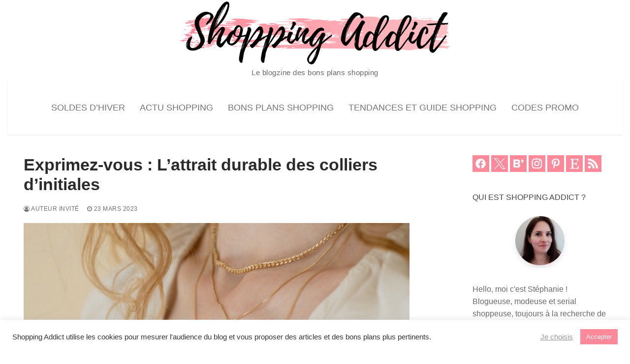

--- FILE ---
content_type: text/html; charset=UTF-8
request_url: https://www.shoppingaddict.fr/lattrait-durable-des-colliers-dinitiales/
body_size: 23109
content:
<!doctype html>
<html lang="fr-FR">
<head>
	<meta charset="UTF-8">
	<meta name="viewport" content="width=device-width, initial-scale=1, maximum-scale=10.0, user-scalable=yes">
	<link rel="profile" href="http://gmpg.org/xfn/11">
	<meta name='robots' content='index, follow, max-image-preview:large, max-snippet:-1, max-video-preview:-1' />

	<!-- This site is optimized with the Yoast SEO plugin v26.8 - https://yoast.com/product/yoast-seo-wordpress/ -->
	<title>Exprimez-vous : L&#039;attrait durable des colliers d&#039;initiales - Shopping</title>
	<meta name="description" content="Les colliers d&#039;initiales existent depuis des siècles et ont toujours occupé une place particulière dans le monde de la mode." />
	<link rel="canonical" href="https://www.shoppingaddict.fr/lattrait-durable-des-colliers-dinitiales/" />
	<meta property="og:locale" content="fr_FR" />
	<meta property="og:type" content="article" />
	<meta property="og:title" content="Exprimez-vous : L&#039;attrait durable des colliers d&#039;initiales - Shopping" />
	<meta property="og:description" content="Les colliers d&#039;initiales existent depuis des siècles et ont toujours occupé une place particulière dans le monde de la mode." />
	<meta property="og:url" content="https://www.shoppingaddict.fr/lattrait-durable-des-colliers-dinitiales/" />
	<meta property="og:site_name" content="Blog Shopping Addict : bons plans mode beauté déco loisirs" />
	<meta property="article:publisher" content="https://www.facebook.com/shoppingaddict" />
	<meta property="article:published_time" content="2023-03-23T15:13:15+00:00" />
	<meta property="article:modified_time" content="2023-03-23T15:13:45+00:00" />
	<meta property="og:image" content="https://www.shoppingaddict.fr/blogs/media/guide/bijoux/colliers-initiales.jpg" /><meta property="og:image" content="https://www.shoppingaddict.fr/blogs/media/guide/bijoux/colliers-initiales.jpg" />
	<meta property="og:image:width" content="800" />
	<meta property="og:image:height" content="450" />
	<meta property="og:image:type" content="image/jpeg" />
	<meta name="author" content="Auteur invité" />
	<meta name="twitter:card" content="summary_large_image" />
	<meta name="twitter:image" content="https://www.shoppingaddict.fr/blogs/media/guide/bijoux/colliers-initiales.jpg" />
	<meta name="twitter:creator" content="@shoppingaddict" />
	<meta name="twitter:site" content="@shoppingaddict" />
	<script type="application/ld+json" class="yoast-schema-graph">{"@context":"https://schema.org","@graph":[{"@type":"Article","@id":"https://www.shoppingaddict.fr/lattrait-durable-des-colliers-dinitiales/#article","isPartOf":{"@id":"https://www.shoppingaddict.fr/lattrait-durable-des-colliers-dinitiales/"},"author":{"name":"Auteur invité","@id":"https://www.shoppingaddict.fr/#/schema/person/dcb437e7224e0289739527db13179bf7"},"headline":"Exprimez-vous : L&rsquo;attrait durable des colliers d&rsquo;initiales","datePublished":"2023-03-23T15:13:15+00:00","dateModified":"2023-03-23T15:13:45+00:00","mainEntityOfPage":{"@id":"https://www.shoppingaddict.fr/lattrait-durable-des-colliers-dinitiales/"},"wordCount":901,"commentCount":0,"publisher":{"@id":"https://www.shoppingaddict.fr/#organization"},"image":["https://www.shoppingaddict.fr/blogs/media/guide/bijoux/colliers-initiales.jpg"],"thumbnailUrl":"https://www.shoppingaddict.fr/blogs/media/guide/bijoux/colliers-initiales.jpg","articleSection":["Guide d'achat bijoux"],"inLanguage":"fr-FR","potentialAction":[{"@type":"CommentAction","name":"Comment","target":["https://www.shoppingaddict.fr/lattrait-durable-des-colliers-dinitiales/#respond"]}]},{"@type":"WebPage","@id":"https://www.shoppingaddict.fr/lattrait-durable-des-colliers-dinitiales/","url":"https://www.shoppingaddict.fr/lattrait-durable-des-colliers-dinitiales/","name":"Exprimez-vous : L'attrait durable des colliers d'initiales - Shopping","isPartOf":{"@id":"https://www.shoppingaddict.fr/#website"},"primaryImageOfPage":"https://www.shoppingaddict.fr/blogs/media/guide/bijoux/colliers-initiales.jpg","image":["https://www.shoppingaddict.fr/blogs/media/guide/bijoux/colliers-initiales.jpg"],"thumbnailUrl":"https://www.shoppingaddict.fr/blogs/media/guide/bijoux/colliers-initiales.jpg","datePublished":"2023-03-23T15:13:15+00:00","dateModified":"2023-03-23T15:13:45+00:00","description":"Les colliers d'initiales existent depuis des siècles et ont toujours occupé une place particulière dans le monde de la mode.","breadcrumb":{"@id":"https://www.shoppingaddict.fr/lattrait-durable-des-colliers-dinitiales/#breadcrumb"},"inLanguage":"fr-FR","potentialAction":[{"@type":"ReadAction","target":["https://www.shoppingaddict.fr/lattrait-durable-des-colliers-dinitiales/"]}]},{"@type":"ImageObject","inLanguage":"fr-FR","@id":"https://www.shoppingaddict.fr/lattrait-durable-des-colliers-dinitiales/#primaryimage","url":"https://www.shoppingaddict.fr/blogs/media/guide/bijoux/colliers-initiales.jpg","contentUrl":"https://www.shoppingaddict.fr/blogs/media/guide/bijoux/colliers-initiales.jpg","width":"800","height":"450"},{"@type":"BreadcrumbList","@id":"https://www.shoppingaddict.fr/lattrait-durable-des-colliers-dinitiales/#breadcrumb","itemListElement":[{"@type":"ListItem","position":1,"name":"Accueil","item":"https://www.shoppingaddict.fr/"},{"@type":"ListItem","position":2,"name":"Exprimez-vous : L&rsquo;attrait durable des colliers d&rsquo;initiales"}]},{"@type":"WebSite","@id":"https://www.shoppingaddict.fr/#website","url":"https://www.shoppingaddict.fr/","name":"Shopping Addict","description":"Le blogzine des bons plans shopping","publisher":{"@id":"https://www.shoppingaddict.fr/#organization"},"alternateName":"Blog Shopping Addict : bons plans mode, beauté, déco, loisirs","potentialAction":[{"@type":"SearchAction","target":{"@type":"EntryPoint","urlTemplate":"https://www.shoppingaddict.fr/?s={search_term_string}"},"query-input":{"@type":"PropertyValueSpecification","valueRequired":true,"valueName":"search_term_string"}}],"inLanguage":"fr-FR"},{"@type":"Organization","@id":"https://www.shoppingaddict.fr/#organization","name":"Shopping Addict","alternateName":"Blog Shopping Addict : bons plans mode, beauté, déco, loisirs","url":"https://www.shoppingaddict.fr/","logo":{"@type":"ImageObject","inLanguage":"fr-FR","@id":"https://www.shoppingaddict.fr/#/schema/logo/image/","url":"https://www.shoppingaddict.fr/wp-content/uploads/2020/05/shoppingbag100.png","contentUrl":"https://www.shoppingaddict.fr/wp-content/uploads/2020/05/shoppingbag100.png","width":100,"height":100,"caption":"Shopping Addict"},"image":{"@id":"https://www.shoppingaddict.fr/#/schema/logo/image/"},"sameAs":["https://www.facebook.com/shoppingaddict","https://x.com/shoppingaddict","https://www.instagram.com/stephanie.shoppingaddict/","https://www.linkedin.com/in/n1n13/","https://www.pinterest.fr/stephanieshopping/"]},{"@type":"Person","@id":"https://www.shoppingaddict.fr/#/schema/person/dcb437e7224e0289739527db13179bf7","name":"Auteur invité","image":{"@type":"ImageObject","inLanguage":"fr-FR","@id":"https://www.shoppingaddict.fr/#/schema/person/image/","url":"https://secure.gravatar.com/avatar/c65977ea220f05692c0baa18f878b62fb5cfd2a0affc57218bc66bbd48bb7638?s=96&d=mm&r=g","contentUrl":"https://secure.gravatar.com/avatar/c65977ea220f05692c0baa18f878b62fb5cfd2a0affc57218bc66bbd48bb7638?s=96&d=mm&r=g","caption":"Auteur invité"},"url":"https://www.shoppingaddict.fr/author/getfluence/"}]}</script>
	<!-- / Yoast SEO plugin. -->


<link rel='dns-prefetch' href='//www.dwin2.com' />
<link rel='dns-prefetch' href='//www.shoppingaddict.fr' />
<link rel='dns-prefetch' href='//www.googletagmanager.com' />
<style id='wp-img-auto-sizes-contain-inline-css' type='text/css'>
img:is([sizes=auto i],[sizes^="auto," i]){contain-intrinsic-size:3000px 1500px}
/*# sourceURL=wp-img-auto-sizes-contain-inline-css */
</style>
<style id='wp-block-library-inline-css' type='text/css'>
:root{--wp-block-synced-color:#7a00df;--wp-block-synced-color--rgb:122,0,223;--wp-bound-block-color:var(--wp-block-synced-color);--wp-editor-canvas-background:#ddd;--wp-admin-theme-color:#007cba;--wp-admin-theme-color--rgb:0,124,186;--wp-admin-theme-color-darker-10:#006ba1;--wp-admin-theme-color-darker-10--rgb:0,107,160.5;--wp-admin-theme-color-darker-20:#005a87;--wp-admin-theme-color-darker-20--rgb:0,90,135;--wp-admin-border-width-focus:2px}@media (min-resolution:192dpi){:root{--wp-admin-border-width-focus:1.5px}}.wp-element-button{cursor:pointer}:root .has-very-light-gray-background-color{background-color:#eee}:root .has-very-dark-gray-background-color{background-color:#313131}:root .has-very-light-gray-color{color:#eee}:root .has-very-dark-gray-color{color:#313131}:root .has-vivid-green-cyan-to-vivid-cyan-blue-gradient-background{background:linear-gradient(135deg,#00d084,#0693e3)}:root .has-purple-crush-gradient-background{background:linear-gradient(135deg,#34e2e4,#4721fb 50%,#ab1dfe)}:root .has-hazy-dawn-gradient-background{background:linear-gradient(135deg,#faaca8,#dad0ec)}:root .has-subdued-olive-gradient-background{background:linear-gradient(135deg,#fafae1,#67a671)}:root .has-atomic-cream-gradient-background{background:linear-gradient(135deg,#fdd79a,#004a59)}:root .has-nightshade-gradient-background{background:linear-gradient(135deg,#330968,#31cdcf)}:root .has-midnight-gradient-background{background:linear-gradient(135deg,#020381,#2874fc)}:root{--wp--preset--font-size--normal:16px;--wp--preset--font-size--huge:42px}.has-regular-font-size{font-size:1em}.has-larger-font-size{font-size:2.625em}.has-normal-font-size{font-size:var(--wp--preset--font-size--normal)}.has-huge-font-size{font-size:var(--wp--preset--font-size--huge)}.has-text-align-center{text-align:center}.has-text-align-left{text-align:left}.has-text-align-right{text-align:right}.has-fit-text{white-space:nowrap!important}#end-resizable-editor-section{display:none}.aligncenter{clear:both}.items-justified-left{justify-content:flex-start}.items-justified-center{justify-content:center}.items-justified-right{justify-content:flex-end}.items-justified-space-between{justify-content:space-between}.screen-reader-text{border:0;clip-path:inset(50%);height:1px;margin:-1px;overflow:hidden;padding:0;position:absolute;width:1px;word-wrap:normal!important}.screen-reader-text:focus{background-color:#ddd;clip-path:none;color:#444;display:block;font-size:1em;height:auto;left:5px;line-height:normal;padding:15px 23px 14px;text-decoration:none;top:5px;width:auto;z-index:100000}html :where(.has-border-color){border-style:solid}html :where([style*=border-top-color]){border-top-style:solid}html :where([style*=border-right-color]){border-right-style:solid}html :where([style*=border-bottom-color]){border-bottom-style:solid}html :where([style*=border-left-color]){border-left-style:solid}html :where([style*=border-width]){border-style:solid}html :where([style*=border-top-width]){border-top-style:solid}html :where([style*=border-right-width]){border-right-style:solid}html :where([style*=border-bottom-width]){border-bottom-style:solid}html :where([style*=border-left-width]){border-left-style:solid}html :where(img[class*=wp-image-]){height:auto;max-width:100%}:where(figure){margin:0 0 1em}html :where(.is-position-sticky){--wp-admin--admin-bar--position-offset:var(--wp-admin--admin-bar--height,0px)}@media screen and (max-width:600px){html :where(.is-position-sticky){--wp-admin--admin-bar--position-offset:0px}}

/*# sourceURL=wp-block-library-inline-css */
</style><style id='global-styles-inline-css' type='text/css'>
:root{--wp--preset--aspect-ratio--square: 1;--wp--preset--aspect-ratio--4-3: 4/3;--wp--preset--aspect-ratio--3-4: 3/4;--wp--preset--aspect-ratio--3-2: 3/2;--wp--preset--aspect-ratio--2-3: 2/3;--wp--preset--aspect-ratio--16-9: 16/9;--wp--preset--aspect-ratio--9-16: 9/16;--wp--preset--color--black: #000000;--wp--preset--color--cyan-bluish-gray: #abb8c3;--wp--preset--color--white: #ffffff;--wp--preset--color--pale-pink: #f78da7;--wp--preset--color--vivid-red: #cf2e2e;--wp--preset--color--luminous-vivid-orange: #ff6900;--wp--preset--color--luminous-vivid-amber: #fcb900;--wp--preset--color--light-green-cyan: #7bdcb5;--wp--preset--color--vivid-green-cyan: #00d084;--wp--preset--color--pale-cyan-blue: #8ed1fc;--wp--preset--color--vivid-cyan-blue: #0693e3;--wp--preset--color--vivid-purple: #9b51e0;--wp--preset--gradient--vivid-cyan-blue-to-vivid-purple: linear-gradient(135deg,rgb(6,147,227) 0%,rgb(155,81,224) 100%);--wp--preset--gradient--light-green-cyan-to-vivid-green-cyan: linear-gradient(135deg,rgb(122,220,180) 0%,rgb(0,208,130) 100%);--wp--preset--gradient--luminous-vivid-amber-to-luminous-vivid-orange: linear-gradient(135deg,rgb(252,185,0) 0%,rgb(255,105,0) 100%);--wp--preset--gradient--luminous-vivid-orange-to-vivid-red: linear-gradient(135deg,rgb(255,105,0) 0%,rgb(207,46,46) 100%);--wp--preset--gradient--very-light-gray-to-cyan-bluish-gray: linear-gradient(135deg,rgb(238,238,238) 0%,rgb(169,184,195) 100%);--wp--preset--gradient--cool-to-warm-spectrum: linear-gradient(135deg,rgb(74,234,220) 0%,rgb(151,120,209) 20%,rgb(207,42,186) 40%,rgb(238,44,130) 60%,rgb(251,105,98) 80%,rgb(254,248,76) 100%);--wp--preset--gradient--blush-light-purple: linear-gradient(135deg,rgb(255,206,236) 0%,rgb(152,150,240) 100%);--wp--preset--gradient--blush-bordeaux: linear-gradient(135deg,rgb(254,205,165) 0%,rgb(254,45,45) 50%,rgb(107,0,62) 100%);--wp--preset--gradient--luminous-dusk: linear-gradient(135deg,rgb(255,203,112) 0%,rgb(199,81,192) 50%,rgb(65,88,208) 100%);--wp--preset--gradient--pale-ocean: linear-gradient(135deg,rgb(255,245,203) 0%,rgb(182,227,212) 50%,rgb(51,167,181) 100%);--wp--preset--gradient--electric-grass: linear-gradient(135deg,rgb(202,248,128) 0%,rgb(113,206,126) 100%);--wp--preset--gradient--midnight: linear-gradient(135deg,rgb(2,3,129) 0%,rgb(40,116,252) 100%);--wp--preset--font-size--small: 13px;--wp--preset--font-size--medium: 20px;--wp--preset--font-size--large: 36px;--wp--preset--font-size--x-large: 42px;--wp--preset--spacing--20: 0.44rem;--wp--preset--spacing--30: 0.67rem;--wp--preset--spacing--40: 1rem;--wp--preset--spacing--50: 1.5rem;--wp--preset--spacing--60: 2.25rem;--wp--preset--spacing--70: 3.38rem;--wp--preset--spacing--80: 5.06rem;--wp--preset--shadow--natural: 6px 6px 9px rgba(0, 0, 0, 0.2);--wp--preset--shadow--deep: 12px 12px 50px rgba(0, 0, 0, 0.4);--wp--preset--shadow--sharp: 6px 6px 0px rgba(0, 0, 0, 0.2);--wp--preset--shadow--outlined: 6px 6px 0px -3px rgb(255, 255, 255), 6px 6px rgb(0, 0, 0);--wp--preset--shadow--crisp: 6px 6px 0px rgb(0, 0, 0);}:where(.is-layout-flex){gap: 0.5em;}:where(.is-layout-grid){gap: 0.5em;}body .is-layout-flex{display: flex;}.is-layout-flex{flex-wrap: wrap;align-items: center;}.is-layout-flex > :is(*, div){margin: 0;}body .is-layout-grid{display: grid;}.is-layout-grid > :is(*, div){margin: 0;}:where(.wp-block-columns.is-layout-flex){gap: 2em;}:where(.wp-block-columns.is-layout-grid){gap: 2em;}:where(.wp-block-post-template.is-layout-flex){gap: 1.25em;}:where(.wp-block-post-template.is-layout-grid){gap: 1.25em;}.has-black-color{color: var(--wp--preset--color--black) !important;}.has-cyan-bluish-gray-color{color: var(--wp--preset--color--cyan-bluish-gray) !important;}.has-white-color{color: var(--wp--preset--color--white) !important;}.has-pale-pink-color{color: var(--wp--preset--color--pale-pink) !important;}.has-vivid-red-color{color: var(--wp--preset--color--vivid-red) !important;}.has-luminous-vivid-orange-color{color: var(--wp--preset--color--luminous-vivid-orange) !important;}.has-luminous-vivid-amber-color{color: var(--wp--preset--color--luminous-vivid-amber) !important;}.has-light-green-cyan-color{color: var(--wp--preset--color--light-green-cyan) !important;}.has-vivid-green-cyan-color{color: var(--wp--preset--color--vivid-green-cyan) !important;}.has-pale-cyan-blue-color{color: var(--wp--preset--color--pale-cyan-blue) !important;}.has-vivid-cyan-blue-color{color: var(--wp--preset--color--vivid-cyan-blue) !important;}.has-vivid-purple-color{color: var(--wp--preset--color--vivid-purple) !important;}.has-black-background-color{background-color: var(--wp--preset--color--black) !important;}.has-cyan-bluish-gray-background-color{background-color: var(--wp--preset--color--cyan-bluish-gray) !important;}.has-white-background-color{background-color: var(--wp--preset--color--white) !important;}.has-pale-pink-background-color{background-color: var(--wp--preset--color--pale-pink) !important;}.has-vivid-red-background-color{background-color: var(--wp--preset--color--vivid-red) !important;}.has-luminous-vivid-orange-background-color{background-color: var(--wp--preset--color--luminous-vivid-orange) !important;}.has-luminous-vivid-amber-background-color{background-color: var(--wp--preset--color--luminous-vivid-amber) !important;}.has-light-green-cyan-background-color{background-color: var(--wp--preset--color--light-green-cyan) !important;}.has-vivid-green-cyan-background-color{background-color: var(--wp--preset--color--vivid-green-cyan) !important;}.has-pale-cyan-blue-background-color{background-color: var(--wp--preset--color--pale-cyan-blue) !important;}.has-vivid-cyan-blue-background-color{background-color: var(--wp--preset--color--vivid-cyan-blue) !important;}.has-vivid-purple-background-color{background-color: var(--wp--preset--color--vivid-purple) !important;}.has-black-border-color{border-color: var(--wp--preset--color--black) !important;}.has-cyan-bluish-gray-border-color{border-color: var(--wp--preset--color--cyan-bluish-gray) !important;}.has-white-border-color{border-color: var(--wp--preset--color--white) !important;}.has-pale-pink-border-color{border-color: var(--wp--preset--color--pale-pink) !important;}.has-vivid-red-border-color{border-color: var(--wp--preset--color--vivid-red) !important;}.has-luminous-vivid-orange-border-color{border-color: var(--wp--preset--color--luminous-vivid-orange) !important;}.has-luminous-vivid-amber-border-color{border-color: var(--wp--preset--color--luminous-vivid-amber) !important;}.has-light-green-cyan-border-color{border-color: var(--wp--preset--color--light-green-cyan) !important;}.has-vivid-green-cyan-border-color{border-color: var(--wp--preset--color--vivid-green-cyan) !important;}.has-pale-cyan-blue-border-color{border-color: var(--wp--preset--color--pale-cyan-blue) !important;}.has-vivid-cyan-blue-border-color{border-color: var(--wp--preset--color--vivid-cyan-blue) !important;}.has-vivid-purple-border-color{border-color: var(--wp--preset--color--vivid-purple) !important;}.has-vivid-cyan-blue-to-vivid-purple-gradient-background{background: var(--wp--preset--gradient--vivid-cyan-blue-to-vivid-purple) !important;}.has-light-green-cyan-to-vivid-green-cyan-gradient-background{background: var(--wp--preset--gradient--light-green-cyan-to-vivid-green-cyan) !important;}.has-luminous-vivid-amber-to-luminous-vivid-orange-gradient-background{background: var(--wp--preset--gradient--luminous-vivid-amber-to-luminous-vivid-orange) !important;}.has-luminous-vivid-orange-to-vivid-red-gradient-background{background: var(--wp--preset--gradient--luminous-vivid-orange-to-vivid-red) !important;}.has-very-light-gray-to-cyan-bluish-gray-gradient-background{background: var(--wp--preset--gradient--very-light-gray-to-cyan-bluish-gray) !important;}.has-cool-to-warm-spectrum-gradient-background{background: var(--wp--preset--gradient--cool-to-warm-spectrum) !important;}.has-blush-light-purple-gradient-background{background: var(--wp--preset--gradient--blush-light-purple) !important;}.has-blush-bordeaux-gradient-background{background: var(--wp--preset--gradient--blush-bordeaux) !important;}.has-luminous-dusk-gradient-background{background: var(--wp--preset--gradient--luminous-dusk) !important;}.has-pale-ocean-gradient-background{background: var(--wp--preset--gradient--pale-ocean) !important;}.has-electric-grass-gradient-background{background: var(--wp--preset--gradient--electric-grass) !important;}.has-midnight-gradient-background{background: var(--wp--preset--gradient--midnight) !important;}.has-small-font-size{font-size: var(--wp--preset--font-size--small) !important;}.has-medium-font-size{font-size: var(--wp--preset--font-size--medium) !important;}.has-large-font-size{font-size: var(--wp--preset--font-size--large) !important;}.has-x-large-font-size{font-size: var(--wp--preset--font-size--x-large) !important;}
/*# sourceURL=global-styles-inline-css */
</style>

<style id='classic-theme-styles-inline-css' type='text/css'>
/*! This file is auto-generated */
.wp-block-button__link{color:#fff;background-color:#32373c;border-radius:9999px;box-shadow:none;text-decoration:none;padding:calc(.667em + 2px) calc(1.333em + 2px);font-size:1.125em}.wp-block-file__button{background:#32373c;color:#fff;text-decoration:none}
/*# sourceURL=/wp-includes/css/classic-themes.min.css */
</style>
<link rel='stylesheet' id='cookie-law-info-css' href='https://www.shoppingaddict.fr/wp-content/plugins/cookie-law-info/legacy/public/css/cookie-law-info-public.css?ver=3.3.9.1' type='text/css' media='all' />
<link rel='stylesheet' id='cookie-law-info-gdpr-css' href='https://www.shoppingaddict.fr/wp-content/plugins/cookie-law-info/legacy/public/css/cookie-law-info-gdpr.css?ver=3.3.9.1' type='text/css' media='all' />
<link rel='stylesheet' id='newsletter-css' href='https://www.shoppingaddict.fr/wp-content/plugins/newsletter/style.css?ver=9.1.1' type='text/css' media='all' />
<link rel='stylesheet' id='font-awesome-css' href='https://www.shoppingaddict.fr/wp-content/themes/customify/assets/fonts/font-awesome/css/font-awesome.min.css?ver=5.0.0' type='text/css' media='all' />
<link rel='stylesheet' id='customify-style-css' href='https://www.shoppingaddict.fr/wp-content/themes/customify/style.min.css?ver=0.4.13' type='text/css' media='all' />
<style id='customify-style-inline-css' type='text/css'>
#blog-posts .entry-readmore a {font-size: 15px;}.single-post .content-inner {max-width: 800px;}.header-top .header--row-inner,body:not(.fl-builder-edit) .button,body:not(.fl-builder-edit) button:not(.menu-mobile-toggle, .components-button, .customize-partial-edit-shortcut-button),body:not(.fl-builder-edit) input[type="button"]:not(.ed_button),button.button,input[type="button"]:not(.ed_button, .components-button, .customize-partial-edit-shortcut-button),input[type="reset"]:not(.components-button, .customize-partial-edit-shortcut-button),input[type="submit"]:not(.components-button, .customize-partial-edit-shortcut-button),.pagination .nav-links > *:hover,.pagination .nav-links span,.nav-menu-desktop.style-full-height .primary-menu-ul > li.current-menu-item > a,.nav-menu-desktop.style-full-height .primary-menu-ul > li.current-menu-ancestor > a,.nav-menu-desktop.style-full-height .primary-menu-ul > li > a:hover,.posts-layout .readmore-button:hover{    background-color: #ff8899;}.posts-layout .readmore-button {color: #ff8899;}.pagination .nav-links > *:hover,.pagination .nav-links span,.entry-single .tags-links a:hover,.entry-single .cat-links a:hover,.posts-layout .readmore-button,.posts-layout .readmore-button:hover{    border-color: #ff8899;}.customify-builder-btn{    background-color: #ff8899;}body{    color: #686868;}abbr, acronym {    border-bottom-color: #686868;}a                {                    color: #ff8899;}a:hover,a:focus,.link-meta:hover, .link-meta a:hover{    color: #ff8899;}h2 + h3,.comments-area h2 + .comments-title,.h2 + h3,.comments-area .h2 + .comments-title,.page-breadcrumb {    border-top-color: #eaecee;}blockquote,.site-content .widget-area .menu li.current-menu-item > a:before{    border-left-color: #eaecee;}@media screen and (min-width: 64em) {    .comment-list .children li.comment {        border-left-color: #eaecee;    }    .comment-list .children li.comment:after {        background-color: #eaecee;    }}.page-titlebar, .page-breadcrumb,.posts-layout .entry-inner {    border-bottom-color: #eaecee;}.header-search-form .search-field,.entry-content .page-links a,.header-search-modal,.pagination .nav-links > *,.entry-footer .tags-links a, .entry-footer .cat-links a,.search .content-area article,.site-content .widget-area .menu li.current-menu-item > a,.posts-layout .entry-inner,.post-navigation .nav-links,article.comment .comment-meta,.widget-area .widget_pages li a, .widget-area .widget_categories li a, .widget-area .widget_archive li a, .widget-area .widget_meta li a, .widget-area .widget_nav_menu li a, .widget-area .widget_product_categories li a, .widget-area .widget_recent_entries li a, .widget-area .widget_rss li a,.widget-area .widget_recent_comments li{    border-color: #eaecee;}.header-search-modal::before {    border-top-color: #eaecee;    border-left-color: #eaecee;}@media screen and (min-width: 48em) {    .content-sidebar.sidebar_vertical_border .content-area {        border-right-color: #eaecee;    }    .sidebar-content.sidebar_vertical_border .content-area {        border-left-color: #eaecee;    }    .sidebar-sidebar-content.sidebar_vertical_border .sidebar-primary {        border-right-color: #eaecee;    }    .sidebar-sidebar-content.sidebar_vertical_border .sidebar-secondary {        border-right-color: #eaecee;    }    .content-sidebar-sidebar.sidebar_vertical_border .sidebar-primary {        border-left-color: #eaecee;    }    .content-sidebar-sidebar.sidebar_vertical_border .sidebar-secondary {        border-left-color: #eaecee;    }    .sidebar-content-sidebar.sidebar_vertical_border .content-area {        border-left-color: #eaecee;        border-right-color: #eaecee;    }    .sidebar-content-sidebar.sidebar_vertical_border .content-area {        border-left-color: #eaecee;        border-right-color: #eaecee;    }}article.comment .comment-post-author {background: #6d6d6d;}.pagination .nav-links > *,.link-meta,.link-meta a,.color-meta,.entry-single .tags-links:before,.entry-single .cats-links:before{    color: #6d6d6d;}h1, h2, h3, h4, h5, h6 { color: #2b2b2b;}.site-content .widget-title { color: #444444;}h1, h2, h3, h4, h5, h6, .h1, .h2, .h3, .h4, .h5, .h6 {font-weight: bold;}.site-branding .site-description {text-transform: none;font-size: 15px;}#page-cover {background-repeat: repeat;}.header--row:not(.header--transparent).header-top .header--row-inner  {background-color: #ffffff;} .header-search_icon-item .header-search-modal  {border-style: solid;} .header-search_icon-item .search-field  {border-style: solid;} .dark-mode .header-search_box-item .search-form-fields, .header-search_box-item .search-form-fields  {border-style: solid;} .nav-menu-desktop.style-border-bottom .primary-menu-ul > li > a .link-before:before, .nav-menu-desktop.style-border-top .primary-menu-ul > li > a .link-before:before  { height: 2px; }.nav-menu-desktop.style-border-bottom .primary-menu-ul > li:hover > a .link-before:before,                 .nav-menu-desktop.style-border-bottom .primary-menu-ul > li.current-menu-item > a .link-before:before,                 .nav-menu-desktop.style-border-bottom .primary-menu-ul > li.current-menu-ancestor > a .link-before:before,                .nav-menu-desktop.style-border-top .primary-menu-ul > li:hover > a .link-before:before,                .nav-menu-desktop.style-border-top .primary-menu-ul > li.current-menu-item > a .link-before:before,                 .nav-menu-desktop.style-border-top .primary-menu-ul > li.current-menu-ancestor > a .link-before:before                { background-color: #ff8899; }.builder-item--primary-menu .nav-icon-angle { width: 0px; height: 0px; }.header--row:not(.header--transparent) .builder-item--primary-menu .nav-menu-desktop .primary-menu-ul > li > a:hover, .header--row:not(.header--transparent) .builder-item--primary-menu .nav-menu-desktop .primary-menu-ul > li.current-menu-item > a, .header--row:not(.header--transparent) .builder-item--primary-menu .nav-menu-desktop .primary-menu-ul > li.current-menu-ancestor > a, .header--row:not(.header--transparent) .builder-item--primary-menu .nav-menu-desktop .primary-menu-ul > li.current-menu-parent > a  {color: #ff8899; text-decoration-color: #ff8899;} .builder-item--primary-menu .nav-menu-desktop .primary-menu-ul > li > a,.builder-item-sidebar .primary-menu-sidebar .primary-menu-ul > li > a {font-weight: normal;font-size: 18px;}a.item--button  {color: #ffffff; text-decoration-color: #ffffff;background-color: #ff8899;} a.item--button:hover  {color: #ff8899; text-decoration-color: #ff8899;background-color: #ffffff;border-top-width: 2px;border-right-width: 2px;border-bottom-width: 2px;border-left-width: 2px;border-color: #ff8899;} body  {background-color: #FFFFFF;} .site-content .content-area  {background-color: #FFFFFF;} /* CSS for desktop */#blog-posts .posts-layout .entry .entry-media:not(.no-ratio) {padding-top: 28%;}#blog-posts .posts-layout .entry-media, #blog-posts .posts-layout.layout--blog_classic .entry-media {flex-basis: 50%; width: 50%;}#page-cover .page-cover-inner {min-height: 300px;}.header--row.header-main .customify-grid, .header--row.header-main .style-full-height .primary-menu-ul > li > a {min-height: 110px;}.header--row.header-bottom .customify-grid, .header--row.header-bottom .style-full-height .primary-menu-ul > li > a {min-height: 55px;}.site-header .site-branding img { max-width: 600px; } .site-header .cb-row--mobile .site-branding img { width: 600px; }.header--row .builder-first--logo {text-align: center;}.header--row .builder-first--nav-icon {text-align: right;}.header-search_icon-item .search-submit {margin-left: -40px;}.header-search_box-item .search-submit{margin-left: -40px;} .header-search_box-item .woo_bootster_search .search-submit{margin-left: -40px;} .header-search_box-item .header-search-form button.search-submit{margin-left:-40px;}.header--row .builder-first--primary-menu {text-align: center;}/* CSS for tablet */@media screen and (max-width: 1024px) { #page-cover .page-cover-inner {min-height: 250px;}.header--row .builder-first--nav-icon {text-align: right;}.header-search_icon-item .search-submit {margin-left: -40px;}.header-search_box-item .search-submit{margin-left: -40px;} .header-search_box-item .woo_bootster_search .search-submit{margin-left: -40px;} .header-search_box-item .header-search-form button.search-submit{margin-left:-40px;} }/* CSS for mobile */@media screen and (max-width: 568px) { #blog-posts .posts-layout .entry .entry-media:not(.no-ratio) {padding-top: 50%;}#page-cover .page-cover-inner {min-height: 200px;}.header--row .builder-first--nav-icon {text-align: left;}.header-search_icon-item .search-submit {margin-left: -40px;}.header-search_box-item .search-submit{margin-left: -40px;} .header-search_box-item .woo_bootster_search .search-submit{margin-left: -40px;} .header-search_box-item .header-search-form button.search-submit{margin-left:-40px;} }
/*# sourceURL=customify-style-inline-css */
</style>
<script type="text/javascript" src="https://www.shoppingaddict.fr/wp-includes/js/jquery/jquery.min.js?ver=3.7.1" id="jquery-core-js"></script>
<script type="text/javascript" src="https://www.shoppingaddict.fr/wp-includes/js/jquery/jquery-migrate.min.js?ver=3.4.1" id="jquery-migrate-js"></script>
<script type="text/javascript" id="cookie-law-info-js-extra">
/* <![CDATA[ */
var Cli_Data = {"nn_cookie_ids":["yt-remote-session-app","yt-remote-cast-installed","yt-remote-session-name","yt-remote-fast-check-period","IC","WUC","CookieLawInfoConsent","cookielawinfo-checkbox-necessary","cookielawinfo-checkbox-functional","cookielawinfo-checkbox-performance","cookielawinfo-checkbox-analytics","cookielawinfo-checkbox-advertisement","cookielawinfo-checkbox-others","viewed_cookie_policy","wpEmojiSettingsSupports","YSC","VISITOR_INFO1_LIVE","VISITOR_PRIVACY_METADATA","AWSESS","ytidb::LAST_RESULT_ENTRY_KEY","verbum_test","wp_api","wp_api_sec"],"cookielist":[],"non_necessary_cookies":{"necessary":["CookieLawInfoConsent","AWSESS"],"functional":["yt-remote-session-app","yt-remote-cast-installed","yt-remote-session-name","yt-remote-fast-check-period","wpEmojiSettingsSupports","ytidb::LAST_RESULT_ENTRY_KEY"],"analytics":["demdex","_ga_*","_ga"],"advertisement":["YSC","VISITOR_INFO1_LIVE","VISITOR_PRIVACY_METADATA"],"others":["IC","WUC","verbum_test","wp_api","wp_api_sec"]},"ccpaEnabled":"","ccpaRegionBased":"","ccpaBarEnabled":"","strictlyEnabled":["necessary","obligatoire"],"ccpaType":"gdpr","js_blocking":"1","custom_integration":"","triggerDomRefresh":"","secure_cookies":""};
var cli_cookiebar_settings = {"animate_speed_hide":"500","animate_speed_show":"500","background":"#FFF","border":"#b1a6a6c2","border_on":"","button_1_button_colour":"#ff8899","button_1_button_hover":"#cc6d7a","button_1_link_colour":"#fff","button_1_as_button":"1","button_1_new_win":"","button_2_button_colour":"#333","button_2_button_hover":"#292929","button_2_link_colour":"#444","button_2_as_button":"","button_2_hidebar":"","button_3_button_colour":"#cccccc","button_3_button_hover":"#a3a3a3","button_3_link_colour":"#fff","button_3_as_button":"1","button_3_new_win":"","button_4_button_colour":"#ffffff","button_4_button_hover":"#cccccc","button_4_link_colour":"#999999","button_4_as_button":"","button_7_button_colour":"#ff8899","button_7_button_hover":"#cc6d7a","button_7_link_colour":"#fff","button_7_as_button":"1","button_7_new_win":"","font_family":"inherit","header_fix":"","notify_animate_hide":"1","notify_animate_show":"","notify_div_id":"#cookie-law-info-bar","notify_position_horizontal":"right","notify_position_vertical":"bottom","scroll_close":"1","scroll_close_reload":"1","accept_close_reload":"1","reject_close_reload":"","showagain_tab":"","showagain_background":"#fff","showagain_border":"#000","showagain_div_id":"#cookie-law-info-again","showagain_x_position":"100px","text":"#333333","show_once_yn":"1","show_once":"5000","logging_on":"","as_popup":"","popup_overlay":"1","bar_heading_text":"","cookie_bar_as":"banner","popup_showagain_position":"bottom-right","widget_position":"left"};
var log_object = {"ajax_url":"https://www.shoppingaddict.fr/wp-admin/admin-ajax.php"};
//# sourceURL=cookie-law-info-js-extra
/* ]]> */
</script>
<script type="text/javascript" src="https://www.shoppingaddict.fr/wp-content/plugins/cookie-law-info/legacy/public/js/cookie-law-info-public.js?ver=3.3.9.1" id="cookie-law-info-js"></script>

<!-- Extrait de code de la balise Google (gtag.js) ajouté par Site Kit -->
<!-- Extrait Google Analytics ajouté par Site Kit -->
<script type="text/javascript" src="https://www.googletagmanager.com/gtag/js?id=G-BQK3M8ECDZ" id="google_gtagjs-js" async></script>
<script type="text/javascript" id="google_gtagjs-js-after">
/* <![CDATA[ */
window.dataLayer = window.dataLayer || [];function gtag(){dataLayer.push(arguments);}
gtag("set","linker",{"domains":["www.shoppingaddict.fr"]});
gtag("js", new Date());
gtag("set", "developer_id.dZTNiMT", true);
gtag("config", "G-BQK3M8ECDZ");
 window._googlesitekit = window._googlesitekit || {}; window._googlesitekit.throttledEvents = []; window._googlesitekit.gtagEvent = (name, data) => { var key = JSON.stringify( { name, data } ); if ( !! window._googlesitekit.throttledEvents[ key ] ) { return; } window._googlesitekit.throttledEvents[ key ] = true; setTimeout( () => { delete window._googlesitekit.throttledEvents[ key ]; }, 5 ); gtag( "event", name, { ...data, event_source: "site-kit" } ); }; 
//# sourceURL=google_gtagjs-js-after
/* ]]> */
</script>
<meta name="generator" content="WordPress 6.9" />
<style>[class$="woocommerce-product-gallery__trigger"] {display:none !important;}</style><meta name="generator" content="Site Kit by Google 1.170.0" /><link rel="pingback" href="https://www.shoppingaddict.fr/xmlrpc.php"><link rel="icon" href="https://www.shoppingaddict.fr/wp-content/uploads/2020/05/shoppingbag100.png" sizes="32x32" />
<link rel="icon" href="https://www.shoppingaddict.fr/wp-content/uploads/2020/05/shoppingbag100.png" sizes="192x192" />
<link rel="apple-touch-icon" href="https://www.shoppingaddict.fr/wp-content/uploads/2020/05/shoppingbag100.png" />
<meta name="msapplication-TileImage" content="https://www.shoppingaddict.fr/wp-content/uploads/2020/05/shoppingbag100.png" />

<!-- FIFU:jsonld:begin -->
<script type="application/ld+json">{"@context":"https://schema.org","@graph":[{"@type":"ImageObject","@id":"https://www.shoppingaddict.fr/blogs/media/guide/bijoux/colliers-initiales.jpg","url":"https://www.shoppingaddict.fr/blogs/media/guide/bijoux/colliers-initiales.jpg","contentUrl":"https://www.shoppingaddict.fr/blogs/media/guide/bijoux/colliers-initiales.jpg","mainEntityOfPage":"https://www.shoppingaddict.fr/lattrait-durable-des-colliers-dinitiales/"}]}</script>
<!-- FIFU:jsonld:end -->
<link rel='stylesheet' id='cookie-law-info-table-css' href='https://www.shoppingaddict.fr/wp-content/plugins/cookie-law-info/legacy/public/css/cookie-law-info-table.css?ver=3.3.9.1' type='text/css' media='all' />
<link rel="preload" as="image" href="https://www.shoppingaddict.fr/blogs/media/guide/bijoux/colliers-initiales.jpg"><link rel="preload" as="image" href="https://www.shoppingaddict.fr/blogs/media/show/morgan-vente-privee.jpg"><link rel="preload" as="image" href="https://www.shoppingaddict.fr/blogs/media/bazarchic/paese-vente-privee.jpg"><link rel="preload" as="image" href="https://www.shoppingaddict.fr/blogs/media/bazarchic/oscar-et-louise-vente-privee.jpg"><link rel="preload" as="image" href="https://www.shoppingaddict.fr/blogs/media/thebradery/orso-paris-vente-privee.jpg"><link rel="preload" as="image" href="https://www.shoppingaddict.fr/blogs/media/bazarchic/louizon-vente-privee.jpg"><link rel="preload" as="image" href="https://www.shoppingaddict.fr/blogs/media/bazarchic/stuart-weitzman-vente-privee.jpg"></head>








<body class="wp-singular post-template-default single single-post postid-29238 single-format-standard wp-custom-logo wp-theme-customify content-sidebar main-layout-content-sidebar site-boxed menu_sidebar_slide_left">
<div id="page" class="site no-box-shadow">
	<a class="skip-link screen-reader-text" href="#site-content">Aller au contenu</a>
	<a class="close is-size-medium  close-panel close-sidebar-panel" href="#">
        <span class="hamburger hamburger--squeeze is-active">
            <span class="hamburger-box">
              <span class="hamburger-inner"><span class="screen-reader-text">Menu</span></span>
            </span>
        </span>
        <span class="screen-reader-text">Fermer</span>
        </a><header id="masthead" class="site-header header-"><div id="masthead-inner" class="site-header-inner">							<div  class="header-top header--row hide-on-mobile hide-on-tablet"  id="cb-row--header-top"  data-row-id="top"  data-show-on="desktop">
								<div class="header--row-inner header-top-inner light-mode">
									<div class="customify-container">
										<div class="customify-grid  customify-grid-middle"><div class="customify-col-12_md-12_sm-12 builder-item builder-first--logo" data-push-left=""><div class="item--inner builder-item--logo" data-section="title_tagline" data-item-id="logo" >		<div class="site-branding logo-top">
						<a href="https://www.shoppingaddict.fr/" class="logo-link" rel="home" itemprop="url">
				<img class="site-img-logo" src="https://www.shoppingaddict.fr/wp-content/uploads/cropped-shoppingaddict-2.png" alt="Blog Shopping Addict : bons plans mode beauté déco loisirs">
							</a>
			<div class="site-name-desc">						<p class="site-description text-uppercase text-xsmall">Le blogzine des bons plans shopping</p>
						</div>		</div><!-- .site-branding -->
		</div></div></div>									</div>
								</div>
							</div>
														<div  class="header-main header--row layout-contained"  id="cb-row--header-main"  data-row-id="main"  data-show-on="desktop mobile">
								<div class="header--row-inner header-main-inner light-mode">
									<div class="customify-container">
										<div class="customify-grid cb-row--desktop hide-on-mobile hide-on-tablet customify-grid-middle"><div class="customify-col-12_md-12_sm-12 builder-item builder-first--primary-menu" data-push-left=""><div class="item--inner builder-item--primary-menu has_menu" data-section="header_menu_primary" data-item-id="primary-menu" ><nav  id="site-navigation-main-desktop" class="site-navigation primary-menu primary-menu-main nav-menu-desktop primary-menu-desktop style-border-bottom"><ul id="menu-header-menu" class="primary-menu-ul menu nav-menu"><li id="menu-item--main-desktop-38050" class="menu-item menu-item-type-post_type menu-item-object-post menu-item-38050"><a href="https://www.shoppingaddict.fr/soldes-hiver-reductions-codes-promo-avantages-livraison/"><span class="link-before">Soldes d’hiver</span></a></li>
<li id="menu-item--main-desktop-31881" class="menu-item menu-item-type-taxonomy menu-item-object-category menu-item-31881"><a href="https://www.shoppingaddict.fr/category/actu-shopping/"><span class="link-before">Actu shopping</span></a></li>
<li id="menu-item--main-desktop-31883" class="menu-item menu-item-type-taxonomy menu-item-object-category menu-item-31883"><a href="https://www.shoppingaddict.fr/category/bons-plans/"><span class="link-before">Bons plans shopping</span></a></li>
<li id="menu-item--main-desktop-31884" class="menu-item menu-item-type-taxonomy menu-item-object-category current-post-ancestor menu-item-31884"><a href="https://www.shoppingaddict.fr/category/guide-shopping/"><span class="link-before">Tendances et guide shopping</span></a></li>
<li id="menu-item--main-desktop-31882" class="menu-item menu-item-type-post_type menu-item-object-page menu-item-31882"><a href="https://www.shoppingaddict.fr/codes-promo-et-reductions/"><span class="link-before">Codes promo</span></a></li>
</ul></nav></div></div></div><div class="cb-row--mobile hide-on-desktop customify-grid customify-grid-middle"><div class="customify-col-5_md-5_sm-5 builder-item builder-first--logo" data-push-left=""><div class="item--inner builder-item--logo" data-section="title_tagline" data-item-id="logo" >		<div class="site-branding logo-top">
						<a href="https://www.shoppingaddict.fr/" class="logo-link" rel="home" itemprop="url">
				<img class="site-img-logo" src="https://www.shoppingaddict.fr/wp-content/uploads/cropped-shoppingaddict-2.png" alt="Blog Shopping Addict : bons plans mode beauté déco loisirs">
							</a>
			<div class="site-name-desc">						<p class="site-description text-uppercase text-xsmall">Le blogzine des bons plans shopping</p>
						</div>		</div><!-- .site-branding -->
		</div></div><div class="customify-col-3_md-3_sm-3 builder-item builder-first--nav-icon" data-push-left="off-4"><div class="item--inner builder-item--nav-icon" data-section="header_menu_icon" data-item-id="nav-icon" >		<button type="button" class="menu-mobile-toggle item-button is-size-desktop-medium is-size-tablet-medium is-size-mobile-medium"  aria-label="nav icon">
			<span class="hamburger hamburger--squeeze">
				<span class="hamburger-box">
					<span class="hamburger-inner"></span>
				</span>
			</span>
			<span class="nav-icon--label hide-on-desktop hide-on-tablet">Menu</span></button>
		</div></div></div>									</div>
								</div>
							</div>
							<div id="header-menu-sidebar" class="header-menu-sidebar menu-sidebar-panel"><div id="header-menu-sidebar-bg" class="header-menu-sidebar-bg"><div id="header-menu-sidebar-inner" class="header-menu-sidebar-inner"><div class="builder-item-sidebar mobile-item--html"><div class="item--inner" data-item-id="html" data-section="header_html"><div class="builder-header-html-item item--html"><p>Ajoutez du texte personnalisé ici ou retirez le</p>
</div></div></div><div class="builder-item-sidebar mobile-item--primary-menu mobile-item--menu "><div class="item--inner" data-item-id="primary-menu" data-section="header_menu_primary"><nav  id="site-navigation-sidebar-mobile" class="site-navigation primary-menu primary-menu-sidebar nav-menu-mobile primary-menu-mobile style-border-bottom"><ul id="menu-header-menu" class="primary-menu-ul menu nav-menu"><li id="menu-item--sidebar-mobile-38050" class="menu-item menu-item-type-post_type menu-item-object-post menu-item-38050"><a href="https://www.shoppingaddict.fr/soldes-hiver-reductions-codes-promo-avantages-livraison/"><span class="link-before">Soldes d’hiver</span></a></li>
<li id="menu-item--sidebar-mobile-31881" class="menu-item menu-item-type-taxonomy menu-item-object-category menu-item-31881"><a href="https://www.shoppingaddict.fr/category/actu-shopping/"><span class="link-before">Actu shopping</span></a></li>
<li id="menu-item--sidebar-mobile-31883" class="menu-item menu-item-type-taxonomy menu-item-object-category menu-item-31883"><a href="https://www.shoppingaddict.fr/category/bons-plans/"><span class="link-before">Bons plans shopping</span></a></li>
<li id="menu-item--sidebar-mobile-31884" class="menu-item menu-item-type-taxonomy menu-item-object-category current-post-ancestor menu-item-31884"><a href="https://www.shoppingaddict.fr/category/guide-shopping/"><span class="link-before">Tendances et guide shopping</span></a></li>
<li id="menu-item--sidebar-mobile-31882" class="menu-item menu-item-type-post_type menu-item-object-page menu-item-31882"><a href="https://www.shoppingaddict.fr/codes-promo-et-reductions/"><span class="link-before">Codes promo</span></a></li>
</ul></nav></div></div></div></div></div></div></header>	<div id="site-content" class="site-content">
		<div class="customify-container">
			<div class="customify-grid">
				<main id="main" class="content-area customify-col-9_sm-12">
						<div class="content-inner">
				<article id="post-29238" class="entry entry-single post-29238 post type-post status-publish format-standard has-post-thumbnail hentry category-guide-bijoux">
			<h1 class="entry-title entry--item h2">Exprimez-vous : L&rsquo;attrait durable des colliers d&rsquo;initiales</h1>			<div class="entry-meta entry--item text-uppercase text-xsmall link-meta">
				<span class="meta-item byline"> <span class="author vcard"><a class="url fn n" href="https://www.shoppingaddict.fr/author/getfluence/"><i class="fa fa-user-circle-o"></i> Auteur invité</a></span></span><span class="sep"></span><span class="meta-item posted-on"><a href="https://www.shoppingaddict.fr/lattrait-durable-des-colliers-dinitiales/" rel="bookmark"><i class="fa fa-clock-o" aria-hidden="true"></i> <time class="entry-date published" datetime="2023-03-23T16:13:15+01:00">23 mars 2023</time></a></span>			</div><!-- .entry-meta -->
					<div class="entry-content entry--item">
			<p><img post-id="29238" fifu-featured="1" decoding="async" src="https://www.shoppingaddict.fr/blogs/media/guide/bijoux/colliers-initiales.jpg" alt="Exprimez-vous : L&rsquo;attrait durable des colliers d&rsquo;initiales" title="Exprimez-vous : L&rsquo;attrait durable des colliers d&rsquo;initiales"initiales" /></p>
<p>Les colliers d&rsquo;initiales existent depuis des siècles et ont toujours occupé une place particulière dans le monde de la mode. <span id="more-29238"></span>Qu&rsquo;il s&rsquo;agisse d&rsquo;un simple et subtil collier à initiales en or ou d&rsquo;une pièce extravagante incrustée de diamants, les colliers à initiales sont polyvalents, intemporels et toujours à la mode. Laissez-nous vous expliquer pourquoi les colliers d&rsquo;initiales sont plus que de simples accessoires, comment les superposer pour un look moderne et comment les garder beaux pendant des années tout comme s’ils étaient neufs.</p>
<h2>Pourquoi les colliers à initiales sont plus que de simples accessoires ?</h2>
<p>Les colliers d&rsquo;initiales ne sont pas seulement un effet de mode, ils ont aussi une grande valeur sentimentale. Qu&rsquo;il s&rsquo;agisse d&rsquo;un cadeau d&rsquo;un être cher ou d&rsquo;un achat pour marquer un moment important de votre vie, un collier à initiales est une pièce qui sera toujours spéciale pour vous. La personnalisation d&rsquo;un collier à initiales en fait un ajout unique et significatif à toute collection de bijoux. Ils constituent également le cadeau idéal pour un être cher ou un ami, car ils montrent que vous avez pris le temps de choisir quelque chose de personnel.</p>
<p>En plus de leur valeur sentimentale, les colliers d&rsquo;initiales sont également polyvalents dans leur conception. Qu&rsquo;ils soient simples et classiques ou audacieux, les colliers d&rsquo;initiales se déclinent dans une variété de styles pour convenir à tous les goûts et à toutes les occasions. Ils peuvent être portés seuls ou associés à d&rsquo;autres colliers, ce qui en fait le complément idéal de toute collection de bijoux.</p>
<h2>Choisir le collier d&rsquo;initiales parfait pour vous</h2>
<p>Lorsqu&rsquo;il s&rsquo;agit de choisir le <a href="https://www.isabelbernard.com/fr/collier-avec-lettre-initiale-or.html">collier d&rsquo;initiales</a> parfait, il y a quelques facteurs à prendre en compte. Tout d&rsquo;abord, pensez au matériau dans lequel vous souhaitez que votre collier soit fabriqué. L&rsquo;or et l&rsquo;argent sont des choix classiques, mais l&rsquo;or rose et d&rsquo;autres métaux peuvent également apporter une touche unique. Pensez à votre style personnel et aux autres bijoux que vous portez pour déterminer quel métal complétera le mieux votre look.</p>
<p>Ensuite, réfléchissez à la taille et à la police de l&rsquo;initiale que vous souhaitez voir figurer sur votre collier. Une police de caractères délicate peut être parfaite pour un pendentif délicat, tandis qu&rsquo;une police de caractères en bloc peut être mieux adaptée à une pièce plus grande et originale. Considérez aussi la taille du pendentif, car une petite initiale peut se perdre sur un grand pendentif, et une grande initiale peut dominer une chaîne délicate, tout est une question de balance.</p>
<p><img decoding="async" src="https://www.shoppingaddict.fr/blogs/media/guide/bijoux/colliers-initiales-pendentifs.jpg" alt="colliers d'initiales pendentifs" /></p>
<p>Vous pouvez par ailleurs envisager d&rsquo;ajouter des pierres précieuses ou des diamants à votre collier d&rsquo;initiales pour une touche supplémentaire d&rsquo;éclat. Les pierres de naissance, en particulier, peuvent ajouter une touche personnelle à votre collier et le rendre encore plus significatif.</p>
<p>Enfin, pensez à l&rsquo;occasion pour laquelle vous souhaitez porter votre collier initial. Un collier plus délicat peut être parfait pour une utilisation quotidienne, tandis qu&rsquo;une pièce plus grande et plus marquante peut être mieux adaptée à des occasions ou des événements spéciaux.</p>
<p>Lorsque vous choisissez le collier d&rsquo;initiales parfait pour vous, il est important de vous rappeler que ce bijou sera le reflet de votre style personnel et peut avoir une valeur sentimentale. Prenez le temps de choisir une pièce que vous aimez vraiment et qui vous fera vous sentir confiante et spéciale lorsque vous la porterez.</p>
<p>Que vous choisissiez un délicat collier à initiales en or ou une pièce audacieuse avec des diamants, il existe un collier à initiales parfait pour vous. Tenez compte du matériau, de la police, de la taille et de l&rsquo;occasion quand vous choisissez votre collier.</p>
<h2>Superposer votre collier à initiales pour un style plus moderne</h2>
<p>La superposition des colliers est une tendance populaire depuis un certain temps déjà. C’est une bonne façon de montrer que vous faites attention à votre apparence détaillée, et les colliers d&rsquo;initiales sont le complément parfait de tout look superposé. Lorsque vous superposez votre collier d&rsquo;initiales, il est important de tenir compte de la longueur de la chaîne et de la taille du pendentif. Un collier d&rsquo;initiales délicat sera parfait avec un collier plus court, comme un tour de cou, tandis qu&rsquo;un pendentif plus grand peut être associé à une chaîne plus longue pour créer une déclaration audacieuse.</p>
<p>Une autre bonne façon de superposer votre collier d&rsquo;initiales est de mélanger et d&rsquo;associer différents métaux et styles. Par exemple, un collier à initiales en or peut être associé à un collier en argent pour un look chic et moderne. Il est également important de tenir compte du décolleté de votre tenue lorsque vous superposez des colliers. Un simple collier d&rsquo;initiales peut être porté avec une chemise à col en V, tandis qu&rsquo;un collier à pendentif plus long sera parfait avec une chemise à encolure dégagée ou à col ras du cou.</p>
<p>La superposition de colliers peut faire passer un simple collier d’initial d’un style à un autre de la plus simple manière possible.</p>
		</div><!-- .entry-content -->
		<div class="entry--item entry-related related-grid img-pos-top "><h4 class="related-post-title">A lire sur Shopping Addict...</h4><div class="related-posts customify-grid-3_sm-3}_xs-1}">				<article class="related-post customify-col post-2829 post type-post status-publish format-standard has-post-thumbnail hentry category-femme tag-fashion tag-mode-femme tag-morgan tag-showroomprive tag-ventes-privees">
				<div class="related-thumbnail has-thumb">
					<a href="https://www.shoppingaddict.fr/vente-privee-morgan/" title="Vente privée Morgan : mode glamour à prix léger" rel="bookmark" class="plain_color">					<img post-id="2829" fifu-featured="1" width="300" height="169" src="https://www.shoppingaddict.fr/blogs/media/show/morgan-vente-privee.jpg" class="attachment-medium size-medium wp-post-image" alt="vente privée Morgan" title="vente privée Morgan" title="vente privée Morgan" decoding="async" fetchpriority="high" />					</a>
				</div>
				<div class="related-body">
					<h2 class="entry-title entry--item"><a href="https://www.shoppingaddict.fr/vente-privee-morgan/" title="Vente privée Morgan : mode glamour à prix léger" rel="bookmark" class="plain_color">Vente privée Morgan : mode glamour à prix léger</a></h2>				</div>
				</article>				<article class="related-post customify-col post-37942 post type-post status-publish format-standard has-post-thumbnail hentry category-beaute tag-bazarchic tag-maquillage tag-ventes-privees">
				<div class="related-thumbnail has-thumb">
					<a href="https://www.shoppingaddict.fr/vente-privee-paese-maquillage-et-soin/" title="Vente privée Paese : maquillage et soin" rel="bookmark" class="plain_color">					<img post-id="37942" fifu-featured="1" width="300" height="169" src="https://www.shoppingaddict.fr/blogs/media/bazarchic/paese-vente-privee.jpg" class="attachment-medium size-medium wp-post-image" alt="Vente privée Paese" title="Vente privée Paese" title="Vente privée Paese" decoding="async" />					</a>
				</div>
				<div class="related-body">
					<h2 class="entry-title entry--item"><a href="https://www.shoppingaddict.fr/vente-privee-paese-maquillage-et-soin/" title="Vente privée Paese : maquillage et soin" rel="bookmark" class="plain_color">Vente privée Paese : maquillage et soin</a></h2>				</div>
				</article>				<article class="related-post customify-col post-2980 post type-post status-publish format-standard has-post-thumbnail hentry category-homme tag-bazarchic tag-cachemire tag-mode-femme tag-mode-homme tag-ventes-privees">
				<div class="related-thumbnail has-thumb">
					<a href="https://www.shoppingaddict.fr/vente-privee-oscar-et-louise-pulls-en-cachemire/" title="Vente privée Oscar et Louise : pulls en cachemire" rel="bookmark" class="plain_color">					<img post-id="2980" fifu-featured="1" width="300" height="169" src="https://www.shoppingaddict.fr/blogs/media/bazarchic/oscar-et-louise-vente-privee.jpg" class="attachment-medium size-medium wp-post-image" alt="Vente privée Oscar et Louise" title="Vente privée Oscar et Louise" title="Vente privée Oscar et Louise" decoding="async" />					</a>
				</div>
				<div class="related-body">
					<h2 class="entry-title entry--item"><a href="https://www.shoppingaddict.fr/vente-privee-oscar-et-louise-pulls-en-cachemire/" title="Vente privée Oscar et Louise : pulls en cachemire" rel="bookmark" class="plain_color">Vente privée Oscar et Louise : pulls en cachemire</a></h2>				</div>
				</article>				<article class="related-post customify-col post-38103 post type-post status-publish format-standard has-post-thumbnail hentry category-enfant tag-puericulture tag-the-bradery tag-ventes-privees">
				<div class="related-thumbnail has-thumb">
					<a href="https://www.shoppingaddict.fr/vente-privee-orso-paris-cadeaux-de-naissance/" title="Vente privée Orso Paris : cadeaux de naissance" rel="bookmark" class="plain_color">					<img post-id="38103" fifu-featured="1" width="300" height="169" src="https://www.shoppingaddict.fr/blogs/media/thebradery/orso-paris-vente-privee.jpg" class="attachment-medium size-medium wp-post-image" alt="vente privée Orso Paris" title="vente privée Orso Paris" title="vente privée Orso Paris" decoding="async" loading="lazy" />					</a>
				</div>
				<div class="related-body">
					<h2 class="entry-title entry--item"><a href="https://www.shoppingaddict.fr/vente-privee-orso-paris-cadeaux-de-naissance/" title="Vente privée Orso Paris : cadeaux de naissance" rel="bookmark" class="plain_color">Vente privée Orso Paris : cadeaux de naissance</a></h2>				</div>
				</article>				<article class="related-post customify-col post-10671 post type-post status-publish format-standard has-post-thumbnail hentry category-femme tag-bazarchic tag-boheme tag-mode-femme tag-ventes-privees">
				<div class="related-thumbnail has-thumb">
					<a href="https://www.shoppingaddict.fr/vente-privee-louizon/" title="Vente privée Louizon : Craquez pour le style bohème" rel="bookmark" class="plain_color">					<img post-id="10671" fifu-featured="1" width="300" height="169" src="https://www.shoppingaddict.fr/blogs/media/bazarchic/louizon-vente-privee.jpg" class="attachment-medium size-medium wp-post-image" alt="Vente privée Louizon" title="Vente privée Louizon" title="Vente privée Louizon" decoding="async" loading="lazy" />					</a>
				</div>
				<div class="related-body">
					<h2 class="entry-title entry--item"><a href="https://www.shoppingaddict.fr/vente-privee-louizon/" title="Vente privée Louizon : Craquez pour le style bohème" rel="bookmark" class="plain_color">Vente privée Louizon : Craquez pour le style bohème</a></h2>				</div>
				</article>				<article class="related-post customify-col post-29234 post type-post status-publish format-standard has-post-thumbnail hentry category-femme tag-bazarchic tag-chaussures tag-chaussures-femme tag-ventes-privees">
				<div class="related-thumbnail has-thumb">
					<a href="https://www.shoppingaddict.fr/vente-privee-de-chaussures-stuart-weitzman/" title="Vente privée Stuart Weitzman : chaussures de luxe" rel="bookmark" class="plain_color">					<img post-id="29234" fifu-featured="1" width="300" height="169" src="https://www.shoppingaddict.fr/blogs/media/bazarchic/stuart-weitzman-vente-privee.jpg" class="attachment-medium size-medium wp-post-image" alt="Vente privée Stuart Weitzman" title="Vente privée Stuart Weitzman" title="Vente privée Stuart Weitzman" decoding="async" loading="lazy" />					</a>
				</div>
				<div class="related-body">
					<h2 class="entry-title entry--item"><a href="https://www.shoppingaddict.fr/vente-privee-de-chaussures-stuart-weitzman/" title="Vente privée Stuart Weitzman : chaussures de luxe" rel="bookmark" class="plain_color">Vente privée Stuart Weitzman : chaussures de luxe</a></h2>				</div>
				</article></div></div><div class="entry-comment-form entry--item">
<div id="comments" class="comments-area">
		<div id="respond" class="comment-respond">
		<h3 id="reply-title" class="comment-reply-title">Laisser un commentaire <small><a rel="nofollow" id="cancel-comment-reply-link" href="/lattrait-durable-des-colliers-dinitiales/#respond" style="display:none;">Annuler la réponse</a></small></h3><p class="must-log-in">Vous devez <a href="https://www.shoppingaddict.fr/wp-login.php?redirect_to=https%3A%2F%2Fwww.shoppingaddict.fr%2Flattrait-durable-des-colliers-dinitiales%2F">vous connecter</a> pour publier un commentaire.</p>	</div><!-- #respond -->
	
</div><!-- #comments -->
</div>		</article>
			</div><!-- #.content-inner -->
              			</main><!-- #main -->
			<aside id="sidebar-primary" class="sidebar-primary customify-col-3_sm-12">
	<div class="sidebar-primary-inner sidebar-inner widget-area">
		<section id="custom_html-17" class="widget_text widget widget_custom_html"><div class="textwidget custom-html-widget"><a href="https://www.facebook.com/shoppingaddict/" target="_blank"><img src="/blogs/media/picto/social/facebook-shopping-addict.jpg" alt="Facebook Shopping Addict" /></a>
<a href="https://x.com/shoppingaddict" target="_blank"><img src="/blogs/media/picto/social/x-shopping-addict.jpg" alt="X Shopping Addict" /></a>
<a href="https://www.bloglovin.com/blogs/shopping-addict-1689551" target="_blank"><img src="/blogs/media/picto/social/bloglovin-shopping-addict.jpg" alt="Bloglovin Shopping Addict" /></a>
<a href="https://www.instagram.com/stephanie.shoppingaddict/" target="_blank"><img src="/blogs/media/picto/social/instagram-shopping-addict.jpg" alt="Instagram Shopping Addict" /></a>
<a href="https://www.pinterest.fr/stephanieshopping/" target="_blank"><img src="/blogs/media/picto/social/pinterest-shopping-addict.jpg" alt="Pinterest Shopping Addict" /></a>
<a href="https://brasilda.etsy.com" target="_blank"><img src="/blogs/media/picto/social/etsy-shopping-addict.jpg" alt="Etsy Shopping Addict" /></a>
<a href="https://www.shoppingaddict.fr/feed/" target="_blank"><img src="/blogs/media/picto/social/rss-shopping-addict.jpg" alt="rss Shopping Addict" /></a></div></section><section id="custom_html-16" class="widget_text widget widget_custom_html"><h4 class="widget-title">Qui est Shopping Addict ?</h4><div class="textwidget custom-html-widget"><p align="center"><img src="https://www.shoppingaddict.fr/wp-content/uploads/author.jpg" alt="Shopping Addict" /></p>
<p>Hello, moi c'est Stéphanie !  Blogueuse, modeuse et serial shoppeuse, toujours à la recherche de bons plans shopping pour toute la famille. Je partage mes trouvailles avec vous sur ce blog. </p></div></section><section id="newsletterwidget-4" class="widget widget_newsletterwidget"><h4 class="widget-title">Recevez les bons plans par mail</h4>Abonnez-vous et recevez toutes les bonnes affaires directement dans votre boite mail !
<br /><br />
Saisissez votre adresse e-mail :<div class="tnp tnp-subscription tnp-widget">
<form method="post" action="https://www.shoppingaddict.fr/wp-admin/admin-ajax.php?action=tnp&amp;na=s">
<input type="hidden" name="nr" value="widget">
<input type="hidden" name="nlang" value="">
<div class="tnp-field tnp-field-email"><label for="tnp-1">Email</label>
<input class="tnp-email" type="email" name="ne" id="tnp-1" value="" placeholder="" required></div>
<div class="tnp-field tnp-field-button" style="text-align: left"><input class="tnp-submit" type="submit" value="Je m&#039;abonne" style="">
</div>
</form>
</div>
</section><section id="custom_html-15" class="widget_text widget widget_custom_html"><h4 class="widget-title">Top bons plans</h4><div class="textwidget custom-html-widget"><a href="https://www.shoppingaddict.fr/morgan" target="_blank"><img src="/blogs/media/articles/morgan/logo-morgan.jpg" alt="Morgan" /><img src="/blogs/media/articles/morgan/pub-morgan-soldes.jpg" alt="Morgan" /></a>
<br />
<br />
<a href="https://tidd.ly/3Nu3b4E" target="_blank"><img src="/blogs/media/articles/pandora/pub-pandora-soldes.jpg" alt="pandora" /></a></div></section>	</div>
</aside><!-- #sidebar-primary -->
		</div><!-- #.customify-grid -->
	</div><!-- #.customify-container -->
</div><!-- #content -->
<footer class="site-footer" id="site-footer">							<div  class="footer-main footer--row layout-contained"  id="cb-row--footer-main"  data-row-id="main"  data-show-on="desktop mobile">
								<div class="footer--row-inner footer-main-inner light-mode">
									<div class="customify-container">
										<div class="customify-grid  customify-grid-top"><div class="customify-col-12_md-12_sm-12_xs-12 builder-item builder-first--footer-1" data-push-left="_sm-0"><div class="item--inner builder-item--footer-1" data-section="sidebar-widgets-footer-1" data-item-id="footer-1" ><div class="widget-area"><section id="custom_html-14" class="widget_text widget widget_custom_html"><div class="textwidget custom-html-widget"><p align="center"><strong>Blog Shopping Addict</strong></p>
<p align="center"><a href="https://www.shoppingaddict.fr">Shopping Addict</a> est un blogzine féminin branché shopping.
<br />A la rédaction, Stéphanie et ses invités affichent les nouvelles collections mode, balancent les tendances de la saison, <br />annoncent les bons plans shopping, vous invitent aux ventes privées et vous guident pour profiter des bonnes affaires, soldes et autres promos.</p>
<p align="center"><a href="/presentation-shopping-addict/">Qui est Shopping Addict ?</a> - <a href="/mentions-legales/">Conditions d'utilisation et Mentions légales</a> - <a href="/politique-de-confidentialite/">Politique de confidentialité et Cookies</a> - <a href="/plan-du-site-shopping-addict/">Plan du site</a> - 
<a href="/liens-et-referencement/">Liens</a> - <a href="/contacter-shopping-addict/">Contact</a> </p></div></section></div></div></div></div>									</div>
								</div>
							</div>
														<div  class="footer-bottom footer--row layout-contained"  id="cb-row--footer-bottom"  data-row-id="bottom"  data-show-on="desktop">
								<div class="footer--row-inner footer-bottom-inner light-mode">
									<div class="customify-container">
										<div class="customify-grid  customify-grid-top"><div class="customify-col-12_md-12_sm-12_xs-12 builder-item builder-first--footer_copyright" data-push-left="_sm-0"><div class="item--inner builder-item--footer_copyright" data-section="footer_copyright" data-item-id="footer_copyright" ><div class="builder-footer-copyright-item footer-copyright"><p>Copyright &copy; 2026 Blog Shopping Addict : bons plans mode beauté déco loisirs &#8211; Propulsé par <a rel="nofollow" href="https://pressmaximum.com/customify">Customify</a>.</p>
</div></div></div></div>									</div>
								</div>
							</div>
							</footer></div><!-- #page -->

<script type="speculationrules">
{"prefetch":[{"source":"document","where":{"and":[{"href_matches":"/*"},{"not":{"href_matches":["/wp-*.php","/wp-admin/*","/wp-content/uploads/*","/wp-content/*","/wp-content/plugins/*","/wp-content/themes/customify/*","/*\\?(.+)"]}},{"not":{"selector_matches":"a[rel~=\"nofollow\"]"}},{"not":{"selector_matches":".no-prefetch, .no-prefetch a"}}]},"eagerness":"conservative"}]}
</script>
<!--googleoff: all--><div id="cookie-law-info-bar" data-nosnippet="true"><span><div class="cli-bar-container cli-style-v2"><div class="cli-bar-message">Shopping Addict utilise les cookies pour mesurer l'audience du blog et vous proposer des articles et des bons plans plus pertinents.</div><div class="cli-bar-btn_container"><a role='button' class="cli_settings_button" style="margin:0px 10px 0px 5px">Je choisis</a><a role='button' data-cli_action="accept" id="cookie_action_close_header" class="medium cli-plugin-button cli-plugin-main-button cookie_action_close_header cli_action_button wt-cli-accept-btn">Accepter</a></div></div></span></div><div id="cookie-law-info-again" data-nosnippet="true"><span id="cookie_hdr_showagain">Gerer les cookies</span></div><div class="cli-modal" data-nosnippet="true" id="cliSettingsPopup" tabindex="-1" role="dialog" aria-labelledby="cliSettingsPopup" aria-hidden="true">
  <div class="cli-modal-dialog" role="document">
	<div class="cli-modal-content cli-bar-popup">
		  <button type="button" class="cli-modal-close" id="cliModalClose">
			<svg class="" viewBox="0 0 24 24"><path d="M19 6.41l-1.41-1.41-5.59 5.59-5.59-5.59-1.41 1.41 5.59 5.59-5.59 5.59 1.41 1.41 5.59-5.59 5.59 5.59 1.41-1.41-5.59-5.59z"></path><path d="M0 0h24v24h-24z" fill="none"></path></svg>
			<span class="wt-cli-sr-only">Fermer</span>
		  </button>
		  <div class="cli-modal-body">
			<div class="cli-container-fluid cli-tab-container">
	<div class="cli-row">
		<div class="cli-col-12 cli-align-items-stretch cli-px-0">
			<div class="cli-privacy-overview">
				<h4>Privacy Overview</h4>				<div class="cli-privacy-content">
					<div class="cli-privacy-content-text"><h2 class="voila wp-block-heading"><strong>Protection et traitement des données personnelles</strong></h2><br />
Des informations personnelles vous concernant peuvent être collectées lors de votre visite sur le blog.<br />
<h3>Commentaires</h3><br />
Si vous souhaitez déposer un commentaire sur un article du blog, vous aurez à renseigner :<br />
– votre nom ou pseudo,<br />
– votre adresse e-mail,<br />
– l’url de votre site (facultatif).<br />
Ces informations peuvent être enregistrées dans les cookies, afin de ne pas avoir à les saisir à nouveau ultérieurement.<br />
<h3>Messages</h3><br />
Si vous envoyez un message via le <a href="https://www.shoppingaddict.fr/contacter-shopping-addict/">formulaire de contact</a>, vous aurez à renseigner :<br />
– votre nom ou pseudo,<br />
– votre adresse e-mail,<br />
– l’url de votre site (facultatif).<br />
Ces données sont utilisées uniquement pour répondre au message reçu et sont ensuite supprimées.<br />
<h3>Newsletter</h3><br />
Vous avez la possibilité de vous abonner à la newsletter du blog.<br />
Pour cela, il vous sera demandé de saisir votre adresse e-mail, information qui sera uniquement conservée pour vous envoyer régulièrement les nouveaux articles du blog.<br />
Ces données sont stockées de manière sécurisée et non cédées. Chaque newsletter contient un lien de désinscription.<br />
<h3>Statistiques</h3><br />
Afin d’adapter le contenu à son audience, le blog utilise l’outil de statistiques Google Analytics.<br />
Les données de navigation sont collectées de façon anonyme.<br />
<h2 class="maxidetails"><strong>Comment sont sécurisées les données ?</strong></h2><br />
Les informations envoyées sont stockées chez l’hébergeur sur les serveurs sécurisés.<br />
Le blog dispose d’un certificat SSL sécurisant les transfert de données.<br />
<h2 class="maxidetails"><strong>Comment sont traitées les données ?</strong></h2><br />
L’éditeur du blog est l’unique destinataire des données.<br />
Ces informations personnelles sont utilisées pour les fins prévues (commentaires, messages, newsletters) et ne sont en aucun cas, vendues ou cédées à des tiers.<br />
Vous avez la possibilité à tout moment de supprimer votre commentaire ou annuler votre abonnement à la newsletter.</div>
				</div>
				<a class="cli-privacy-readmore" aria-label="Voir plus" role="button" data-readmore-text="Voir plus" data-readless-text="Voir moins"></a>			</div>
		</div>
		<div class="cli-col-12 cli-align-items-stretch cli-px-0 cli-tab-section-container">
												<div class="cli-tab-section">
						<div class="cli-tab-header">
							<a role="button" tabindex="0" class="cli-nav-link cli-settings-mobile" data-target="necessary" data-toggle="cli-toggle-tab">
								Necessary							</a>
															<div class="wt-cli-necessary-checkbox">
									<input type="checkbox" class="cli-user-preference-checkbox"  id="wt-cli-checkbox-necessary" data-id="checkbox-necessary" checked="checked"  />
									<label class="form-check-label" for="wt-cli-checkbox-necessary">Necessary</label>
								</div>
								<span class="cli-necessary-caption">Toujours activé</span>
													</div>
						<div class="cli-tab-content">
							<div class="cli-tab-pane cli-fade" data-id="necessary">
								<div class="wt-cli-cookie-description">
									Necessary cookies are absolutely essential for the website to function properly. These cookies ensure basic functionalities and security features of the website, anonymously.
<table class="cookielawinfo-row-cat-table cookielawinfo-winter"><thead><tr><th class="cookielawinfo-column-1">Cookie</th><th class="cookielawinfo-column-3">Durée</th><th class="cookielawinfo-column-4">Description</th></tr></thead><tbody><tr class="cookielawinfo-row"><td class="cookielawinfo-column-1">6b9503</td><td class="cookielawinfo-column-3"></td><td class="cookielawinfo-column-4">www.beauteprivee.fr</td></tr><tr class="cookielawinfo-row"><td class="cookielawinfo-column-1">actualOptanonConsent</td><td class="cookielawinfo-column-3">1 year</td><td class="cookielawinfo-column-4">.glossybox.fr</td></tr><tr class="cookielawinfo-row"><td class="cookielawinfo-column-1">adtrck_st[2331]</td><td class="cookielawinfo-column-3">1 year</td><td class="cookielawinfo-column-4">.adleadevent.com</td></tr><tr class="cookielawinfo-row"><td class="cookielawinfo-column-1">affi660005813</td><td class="cookielawinfo-column-3">15 days</td><td class="cookielawinfo-column-4">.partner.mybeautyfactory.fr</td></tr><tr class="cookielawinfo-row"><td class="cookielawinfo-column-1">affi660019332</td><td class="cookielawinfo-column-3">30 days</td><td class="cookielawinfo-column-4">.track.effiliation.com</td></tr><tr class="cookielawinfo-row"><td class="cookielawinfo-column-1">affi660022327</td><td class="cookielawinfo-column-3">30 days</td><td class="cookielawinfo-column-4">.track.effiliation.com</td></tr><tr class="cookielawinfo-row"><td class="cookielawinfo-column-1">affi660024208</td><td class="cookielawinfo-column-3">30 days</td><td class="cookielawinfo-column-4">.affiliate.nocibe.fr</td></tr><tr class="cookielawinfo-row"><td class="cookielawinfo-column-1">ak_bmsc</td><td class="cookielawinfo-column-3">1 day</td><td class="cookielawinfo-column-4">.nocibe.fr</td></tr><tr class="cookielawinfo-row"><td class="cookielawinfo-column-1">AMCVS_CE025F3E56F292177F000101AdobeOrg</td><td class="cookielawinfo-column-3"></td><td class="cookielawinfo-column-4">.nocibe.fr</td></tr><tr class="cookielawinfo-row"><td class="cookielawinfo-column-1">AMCV_CE025F3E56F292177F000101AdobeOrg</td><td class="cookielawinfo-column-3">1 year</td><td class="cookielawinfo-column-4">.nocibe.fr</td></tr><tr class="cookielawinfo-row"><td class="cookielawinfo-column-1">AnalyseUnique</td><td class="cookielawinfo-column-3">1 year</td><td class="cookielawinfo-column-4">p.gsitrix.com</td></tr><tr class="cookielawinfo-row"><td class="cookielawinfo-column-1">atidvisitor</td><td class="cookielawinfo-column-3">6 months</td><td class="cookielawinfo-column-4">mybeautyfactory.fr</td></tr><tr class="cookielawinfo-row"><td class="cookielawinfo-column-1">atuserid</td><td class="cookielawinfo-column-3">1 year</td><td class="cookielawinfo-column-4">mybeautyfactory.fr</td></tr><tr class="cookielawinfo-row"><td class="cookielawinfo-column-1">aw11302</td><td class="cookielawinfo-column-3">30 days</td><td class="cookielawinfo-column-4">.awin1.com</td></tr><tr class="cookielawinfo-row"><td class="cookielawinfo-column-1">aw13390</td><td class="cookielawinfo-column-3">30 days</td><td class="cookielawinfo-column-4">.awin1.com</td></tr><tr class="cookielawinfo-row"><td class="cookielawinfo-column-1">aw6964</td><td class="cookielawinfo-column-3">30 days</td><td class="cookielawinfo-column-4">.awin1.com</td></tr><tr class="cookielawinfo-row"><td class="cookielawinfo-column-1">aw7301</td><td class="cookielawinfo-column-3">30 days</td><td class="cookielawinfo-column-4">.awin1.com</td></tr><tr class="cookielawinfo-row"><td class="cookielawinfo-column-1">aw73622</td><td class="cookielawinfo-column-3">30 days</td><td class="cookielawinfo-column-4">.awin1.com</td></tr><tr class="cookielawinfo-row"><td class="cookielawinfo-column-1">aw7496</td><td class="cookielawinfo-column-3">30 days</td><td class="cookielawinfo-column-4">.awin1.com</td></tr><tr class="cookielawinfo-row"><td class="cookielawinfo-column-1">aw7825</td><td class="cookielawinfo-column-3">30 days</td><td class="cookielawinfo-column-4">.awin1.com</td></tr><tr class="cookielawinfo-row"><td class="cookielawinfo-column-1">awpv7415</td><td class="cookielawinfo-column-3">1 day</td><td class="cookielawinfo-column-4">Description is currently not available.</td></tr><tr class="cookielawinfo-row"><td class="cookielawinfo-column-1">AWSESS</td><td class="cookielawinfo-column-3">session</td><td class="cookielawinfo-column-4">Awin sets this to ensure the same kind of advertisement is not shown to the user.</td></tr><tr class="cookielawinfo-row"><td class="cookielawinfo-column-1">axeptio_all_vendors</td><td class="cookielawinfo-column-3">6 months</td><td class="cookielawinfo-column-4">glowria.com</td></tr><tr class="cookielawinfo-row"><td class="cookielawinfo-column-1">axeptio_authorized_vendors</td><td class="cookielawinfo-column-3">6 months</td><td class="cookielawinfo-column-4">glowria.com</td></tr><tr class="cookielawinfo-row"><td class="cookielawinfo-column-1">axeptio_cookies</td><td class="cookielawinfo-column-3">6 months</td><td class="cookielawinfo-column-4">glowria.com</td></tr><tr class="cookielawinfo-row"><td class="cookielawinfo-column-1">bId</td><td class="cookielawinfo-column-3"></td><td class="cookielawinfo-column-4">.awin1.com</td></tr><tr class="cookielawinfo-row"><td class="cookielawinfo-column-1">cart</td><td class="cookielawinfo-column-3">30 days</td><td class="cookielawinfo-column-4">fr.nuxe.com</td></tr><tr class="cookielawinfo-row"><td class="cookielawinfo-column-1">cart_currency</td><td class="cookielawinfo-column-3">15 days</td><td class="cookielawinfo-column-4">fr.nuxe.com</td></tr><tr class="cookielawinfo-row"><td class="cookielawinfo-column-1">cart_sig</td><td class="cookielawinfo-column-3">30 days</td><td class="cookielawinfo-column-4">fr.nuxe.com</td></tr><tr class="cookielawinfo-row"><td class="cookielawinfo-column-1">cart_ts</td><td class="cookielawinfo-column-3">30 days</td><td class="cookielawinfo-column-4">fr.nuxe.com</td></tr><tr class="cookielawinfo-row"><td class="cookielawinfo-column-1">cf_chl_rc_m</td><td class="cookielawinfo-column-3"></td><td class="cookielawinfo-column-4">www.loreal-paris.fr</td></tr><tr class="cookielawinfo-row"><td class="cookielawinfo-column-1">cf_clearance</td><td class="cookielawinfo-column-3">1 year</td><td class="cookielawinfo-column-4">.laredoute.fr</td></tr><tr class="cookielawinfo-row"><td class="cookielawinfo-column-1">chumewe_sess</td><td class="cookielawinfo-column-3">1 day</td><td class="cookielawinfo-column-4">.glossybox.fr</td></tr><tr class="cookielawinfo-row"><td class="cookielawinfo-column-1">chumewe_user</td><td class="cookielawinfo-column-3">1 year</td><td class="cookielawinfo-column-4">.glossybox.fr</td></tr><tr class="cookielawinfo-row"><td class="cookielawinfo-column-1">CLC</td><td class="cookielawinfo-column-3">1 year</td><td class="cookielawinfo-column-4">tracking.publicidees.com</td></tr><tr class="cookielawinfo-row"><td class="cookielawinfo-column-1">conversion660005813</td><td class="cookielawinfo-column-3">15 days</td><td class="cookielawinfo-column-4">.partner.mybeautyfactory.fr</td></tr><tr class="cookielawinfo-row"><td class="cookielawinfo-column-1">conversion660019332</td><td class="cookielawinfo-column-3">30 days</td><td class="cookielawinfo-column-4">.track.effiliation.com</td></tr><tr class="cookielawinfo-row"><td class="cookielawinfo-column-1">conversion660022327</td><td class="cookielawinfo-column-3">30 days</td><td class="cookielawinfo-column-4">.track.effiliation.com</td></tr><tr class="cookielawinfo-row"><td class="cookielawinfo-column-1">conversion660024208</td><td class="cookielawinfo-column-3">30 days</td><td class="cookielawinfo-column-4">.affiliate.nocibe.fr</td></tr><tr class="cookielawinfo-row"><td class="cookielawinfo-column-1">cookielawinfo-checkbox-advertisement</td><td class="cookielawinfo-column-3">1 year</td><td class="cookielawinfo-column-4">Set by the GDPR Cookie Consent plugin, this cookie records the user consent for the cookies in the "Advertisement" category.</td></tr><tr class="cookielawinfo-row"><td class="cookielawinfo-column-1">cookielawinfo-checkbox-analytics</td><td class="cookielawinfo-column-3">1 year</td><td class="cookielawinfo-column-4">Set by the GDPR Cookie Consent plugin, this cookie records the user consent for the cookies in the "Analytics" category.</td></tr><tr class="cookielawinfo-row"><td class="cookielawinfo-column-1">cookielawinfo-checkbox-functional</td><td class="cookielawinfo-column-3">1 year</td><td class="cookielawinfo-column-4">The GDPR Cookie Consent plugin sets the cookie to record the user consent for the cookies in the category "Functional".</td></tr><tr class="cookielawinfo-row"><td class="cookielawinfo-column-1">cookielawinfo-checkbox-necessary</td><td class="cookielawinfo-column-3">1 year</td><td class="cookielawinfo-column-4">Set by the GDPR Cookie Consent plugin, this cookie records the user consent for the cookies in the "Necessary" category.</td></tr><tr class="cookielawinfo-row"><td class="cookielawinfo-column-1">cookielawinfo-checkbox-others</td><td class="cookielawinfo-column-3">1 year</td><td class="cookielawinfo-column-4">Set by the GDPR Cookie Consent plugin, this cookie stores user consent for cookies in the category "Others".</td></tr><tr class="cookielawinfo-row"><td class="cookielawinfo-column-1">cookielawinfo-checkbox-performance</td><td class="cookielawinfo-column-3">1 year</td><td class="cookielawinfo-column-4">Set by the GDPR Cookie Consent plugin, this cookie stores the user consent for cookies in the category "Performance".</td></tr><tr class="cookielawinfo-row"><td class="cookielawinfo-column-1">CookieLawInfoConsent</td><td class="cookielawinfo-column-3">1 year</td><td class="cookielawinfo-column-4">CookieYes sets this cookie to record the default button state of the corresponding category and the status of CCPA. It works only in coordination with the primary cookie.</td></tr><tr class="cookielawinfo-row"><td class="cookielawinfo-column-1">csrf_token</td><td class="cookielawinfo-column-3"></td><td class="cookielawinfo-column-4">www.glossybox.fr</td></tr><tr class="cookielawinfo-row"><td class="cookielawinfo-column-1">data-timeout</td><td class="cookielawinfo-column-3">15 days</td><td class="cookielawinfo-column-4">uk.nuxe.com</td></tr><tr class="cookielawinfo-row"><td class="cookielawinfo-column-1">datadome</td><td class="cookielawinfo-column-3">1 year</td><td class="cookielawinfo-column-4">.loccitane.com</td></tr><tr class="cookielawinfo-row"><td class="cookielawinfo-column-1">date660005813</td><td class="cookielawinfo-column-3">15 days</td><td class="cookielawinfo-column-4">.partner.mybeautyfactory.fr</td></tr></tbody></table>								</div>
							</div>
						</div>
					</div>
																	<div class="cli-tab-section">
						<div class="cli-tab-header">
							<a role="button" tabindex="0" class="cli-nav-link cli-settings-mobile" data-target="functional" data-toggle="cli-toggle-tab">
								Functional							</a>
															<div class="cli-switch">
									<input type="checkbox" id="wt-cli-checkbox-functional" class="cli-user-preference-checkbox"  data-id="checkbox-functional" />
									<label for="wt-cli-checkbox-functional" class="cli-slider" data-cli-enable="Activé" data-cli-disable="Désactivé"><span class="wt-cli-sr-only">Functional</span></label>
								</div>
													</div>
						<div class="cli-tab-content">
							<div class="cli-tab-pane cli-fade" data-id="functional">
								<div class="wt-cli-cookie-description">
									Functional cookies help to perform certain functionalities like sharing the content of the website on social media platforms, collect feedbacks, and other third-party features.
<table class="cookielawinfo-row-cat-table cookielawinfo-winter"><thead><tr><th class="cookielawinfo-column-1">Cookie</th><th class="cookielawinfo-column-3">Durée</th><th class="cookielawinfo-column-4">Description</th></tr></thead><tbody><tr class="cookielawinfo-row"><td class="cookielawinfo-column-1">wpEmojiSettingsSupports</td><td class="cookielawinfo-column-3">session</td><td class="cookielawinfo-column-4">WordPress sets this cookie when a user interacts with emojis on a WordPress site. It helps determine if the user's browser can display emojis properly.</td></tr><tr class="cookielawinfo-row"><td class="cookielawinfo-column-1">yt-remote-cast-installed</td><td class="cookielawinfo-column-3">session</td><td class="cookielawinfo-column-4">The yt-remote-cast-installed cookie is used to store the user's video player preferences using embedded YouTube video.</td></tr><tr class="cookielawinfo-row"><td class="cookielawinfo-column-1">yt-remote-fast-check-period</td><td class="cookielawinfo-column-3">session</td><td class="cookielawinfo-column-4">The yt-remote-fast-check-period cookie is used by YouTube to store the user's video player preferences for embedded YouTube videos.</td></tr><tr class="cookielawinfo-row"><td class="cookielawinfo-column-1">yt-remote-session-app</td><td class="cookielawinfo-column-3">session</td><td class="cookielawinfo-column-4">The yt-remote-session-app cookie is used by YouTube to store user preferences and information about the interface of the embedded YouTube video player.</td></tr><tr class="cookielawinfo-row"><td class="cookielawinfo-column-1">yt-remote-session-name</td><td class="cookielawinfo-column-3">session</td><td class="cookielawinfo-column-4">The yt-remote-session-name cookie is used by YouTube to store the user's video player preferences using embedded YouTube video.</td></tr><tr class="cookielawinfo-row"><td class="cookielawinfo-column-1">ytidb::LAST_RESULT_ENTRY_KEY</td><td class="cookielawinfo-column-3">never</td><td class="cookielawinfo-column-4">The cookie ytidb::LAST_RESULT_ENTRY_KEY is used by YouTube to store the last search result entry that was clicked by the user. This information is used to improve the user experience by providing more relevant search results in the future.</td></tr></tbody></table>								</div>
							</div>
						</div>
					</div>
																	<div class="cli-tab-section">
						<div class="cli-tab-header">
							<a role="button" tabindex="0" class="cli-nav-link cli-settings-mobile" data-target="performance" data-toggle="cli-toggle-tab">
								Performance							</a>
															<div class="cli-switch">
									<input type="checkbox" id="wt-cli-checkbox-performance" class="cli-user-preference-checkbox"  data-id="checkbox-performance" />
									<label for="wt-cli-checkbox-performance" class="cli-slider" data-cli-enable="Activé" data-cli-disable="Désactivé"><span class="wt-cli-sr-only">Performance</span></label>
								</div>
													</div>
						<div class="cli-tab-content">
							<div class="cli-tab-pane cli-fade" data-id="performance">
								<div class="wt-cli-cookie-description">
									Performance cookies are used to understand and analyze the key performance indexes of the website which helps in delivering a better user experience for the visitors.
								</div>
							</div>
						</div>
					</div>
																	<div class="cli-tab-section">
						<div class="cli-tab-header">
							<a role="button" tabindex="0" class="cli-nav-link cli-settings-mobile" data-target="analytics" data-toggle="cli-toggle-tab">
								Analytics							</a>
															<div class="cli-switch">
									<input type="checkbox" id="wt-cli-checkbox-analytics" class="cli-user-preference-checkbox"  data-id="checkbox-analytics" />
									<label for="wt-cli-checkbox-analytics" class="cli-slider" data-cli-enable="Activé" data-cli-disable="Désactivé"><span class="wt-cli-sr-only">Analytics</span></label>
								</div>
													</div>
						<div class="cli-tab-content">
							<div class="cli-tab-pane cli-fade" data-id="analytics">
								<div class="wt-cli-cookie-description">
									Analytical cookies are used to understand how visitors interact with the website. These cookies help provide information on metrics the number of visitors, bounce rate, traffic source, etc.
<table class="cookielawinfo-row-cat-table cookielawinfo-winter"><thead><tr><th class="cookielawinfo-column-1">Cookie</th><th class="cookielawinfo-column-3">Durée</th><th class="cookielawinfo-column-4">Description</th></tr></thead><tbody><tr class="cookielawinfo-row"><td class="cookielawinfo-column-1">demdex</td><td class="cookielawinfo-column-3">6 months</td><td class="cookielawinfo-column-4">.demdex.net
Adobe Audience Manager</td></tr><tr class="cookielawinfo-row"><td class="cookielawinfo-column-1">_ga</td><td class="cookielawinfo-column-3">1 year 1 month 4 days</td><td class="cookielawinfo-column-4">Google Analytics sets this cookie to calculate visitor, session and campaign data and track site usage for the site's analytics report. The cookie stores information anonymously and assigns a randomly generated number to recognise unique visitors.</td></tr><tr class="cookielawinfo-row"><td class="cookielawinfo-column-1">_ga_*</td><td class="cookielawinfo-column-3">1 year 1 month 4 days</td><td class="cookielawinfo-column-4">Google Analytics sets this cookie to store and count page views.</td></tr></tbody></table>								</div>
							</div>
						</div>
					</div>
																	<div class="cli-tab-section">
						<div class="cli-tab-header">
							<a role="button" tabindex="0" class="cli-nav-link cli-settings-mobile" data-target="advertisement" data-toggle="cli-toggle-tab">
								Advertisement							</a>
															<div class="cli-switch">
									<input type="checkbox" id="wt-cli-checkbox-advertisement" class="cli-user-preference-checkbox"  data-id="checkbox-advertisement" />
									<label for="wt-cli-checkbox-advertisement" class="cli-slider" data-cli-enable="Activé" data-cli-disable="Désactivé"><span class="wt-cli-sr-only">Advertisement</span></label>
								</div>
													</div>
						<div class="cli-tab-content">
							<div class="cli-tab-pane cli-fade" data-id="advertisement">
								<div class="wt-cli-cookie-description">
									Advertisement cookies are used to provide visitors with relevant ads and marketing campaigns. These cookies track visitors across websites and collect information to provide customized ads.
<table class="cookielawinfo-row-cat-table cookielawinfo-winter"><thead><tr><th class="cookielawinfo-column-1">Cookie</th><th class="cookielawinfo-column-3">Durée</th><th class="cookielawinfo-column-4">Description</th></tr></thead><tbody><tr class="cookielawinfo-row"><td class="cookielawinfo-column-1">VISITOR_INFO1_LIVE</td><td class="cookielawinfo-column-3">6 months</td><td class="cookielawinfo-column-4">YouTube sets this cookie to measure bandwidth, determining whether the user gets the new or old player interface.</td></tr><tr class="cookielawinfo-row"><td class="cookielawinfo-column-1">VISITOR_PRIVACY_METADATA</td><td class="cookielawinfo-column-3">6 months</td><td class="cookielawinfo-column-4">YouTube sets this cookie to store the user's cookie consent state for the current domain.</td></tr><tr class="cookielawinfo-row"><td class="cookielawinfo-column-1">YSC</td><td class="cookielawinfo-column-3">session</td><td class="cookielawinfo-column-4">Youtube sets this cookie to track the views of embedded videos on Youtube pages.</td></tr></tbody></table>								</div>
							</div>
						</div>
					</div>
																	<div class="cli-tab-section">
						<div class="cli-tab-header">
							<a role="button" tabindex="0" class="cli-nav-link cli-settings-mobile" data-target="others" data-toggle="cli-toggle-tab">
								Others							</a>
															<div class="cli-switch">
									<input type="checkbox" id="wt-cli-checkbox-others" class="cli-user-preference-checkbox"  data-id="checkbox-others" />
									<label for="wt-cli-checkbox-others" class="cli-slider" data-cli-enable="Activé" data-cli-disable="Désactivé"><span class="wt-cli-sr-only">Others</span></label>
								</div>
													</div>
						<div class="cli-tab-content">
							<div class="cli-tab-pane cli-fade" data-id="others">
								<div class="wt-cli-cookie-description">
									Other uncategorized cookies are those that are being analyzed and have not been classified into a category as yet.
<table class="cookielawinfo-row-cat-table cookielawinfo-winter"><thead><tr><th class="cookielawinfo-column-1">Cookie</th><th class="cookielawinfo-column-3">Durée</th><th class="cookielawinfo-column-4">Description</th></tr></thead><tbody><tr class="cookielawinfo-row"><td class="cookielawinfo-column-1">IC</td><td class="cookielawinfo-column-3">1 year</td><td class="cookielawinfo-column-4">No description available.</td></tr><tr class="cookielawinfo-row"><td class="cookielawinfo-column-1">verbum_test</td><td class="cookielawinfo-column-3">session</td><td class="cookielawinfo-column-4">Description is currently not available.</td></tr><tr class="cookielawinfo-row"><td class="cookielawinfo-column-1">wp_api</td><td class="cookielawinfo-column-3">past</td><td class="cookielawinfo-column-4">Description is currently not available.</td></tr><tr class="cookielawinfo-row"><td class="cookielawinfo-column-1">wp_api_sec</td><td class="cookielawinfo-column-3">past</td><td class="cookielawinfo-column-4">Description is currently not available.</td></tr><tr class="cookielawinfo-row"><td class="cookielawinfo-column-1">WUC</td><td class="cookielawinfo-column-3">1 year</td><td class="cookielawinfo-column-4">Description is currently not available.</td></tr></tbody></table>								</div>
							</div>
						</div>
					</div>
										</div>
	</div>
</div>
		  </div>
		  <div class="cli-modal-footer">
			<div class="wt-cli-element cli-container-fluid cli-tab-container">
				<div class="cli-row">
					<div class="cli-col-12 cli-align-items-stretch cli-px-0">
						<div class="cli-tab-footer wt-cli-privacy-overview-actions">
						
															<a id="wt-cli-privacy-save-btn" role="button" tabindex="0" data-cli-action="accept" class="wt-cli-privacy-btn cli_setting_save_button wt-cli-privacy-accept-btn cli-btn">Enregistrer &amp; appliquer</a>
													</div>
												<div class="wt-cli-ckyes-footer-section">
							<div class="wt-cli-ckyes-brand-logo">Propulsé par <a href="https://www.cookieyes.com/"><img src="https://www.shoppingaddict.fr/wp-content/plugins/cookie-law-info/legacy/public/images/logo-cookieyes.svg" alt="CookieYes Logo"></a></div>
						</div>
						
					</div>
				</div>
			</div>
		</div>
	</div>
  </div>
</div>
<div class="cli-modal-backdrop cli-fade cli-settings-overlay"></div>
<div class="cli-modal-backdrop cli-fade cli-popupbar-overlay"></div>
<!--googleon: all--><script type="text/javascript" src="https://www.dwin2.com/pub.282489.min.js?ver=6.9" id="convert-a-link-js"></script>
<script type="text/javascript" id="newsletter-js-extra">
/* <![CDATA[ */
var newsletter_data = {"action_url":"https://www.shoppingaddict.fr/wp-admin/admin-ajax.php"};
//# sourceURL=newsletter-js-extra
/* ]]> */
</script>
<script type="text/javascript" src="https://www.shoppingaddict.fr/wp-content/plugins/newsletter/main.js?ver=9.1.1" id="newsletter-js"></script>
<script type="text/javascript" id="customify-themejs-js-extra">
/* <![CDATA[ */
var Customify_JS = {"is_rtl":"","css_media_queries":{"all":"%s","desktop":"%s","tablet":"@media screen and (max-width: 1024px) { %s }","mobile":"@media screen and (max-width: 568px) { %s }"},"sidebar_menu_no_duplicator":"0"};
//# sourceURL=customify-themejs-js-extra
/* ]]> */
</script>
<script type="text/javascript" src="https://www.shoppingaddict.fr/wp-content/themes/customify/assets/js/theme.min.js?ver=0.4.13" id="customify-themejs-js"></script>
<script type="text/javascript" src="https://www.shoppingaddict.fr/wp-includes/js/comment-reply.min.js?ver=6.9" id="comment-reply-js" async="async" data-wp-strategy="async" fetchpriority="low"></script>
<script type="text/javascript" id="wp-consent-api-js-extra">
/* <![CDATA[ */
var consent_api = {"consent_type":"","waitfor_consent_hook":"","cookie_expiration":"30","cookie_prefix":"wp_consent","services":[]};
//# sourceURL=wp-consent-api-js-extra
/* ]]> */
</script>
<script type="text/javascript" src="https://www.shoppingaddict.fr/wp-content/plugins/wp-consent-api/assets/js/wp-consent-api.min.js?ver=2.0.0" id="wp-consent-api-js"></script>

</body>
</html>
